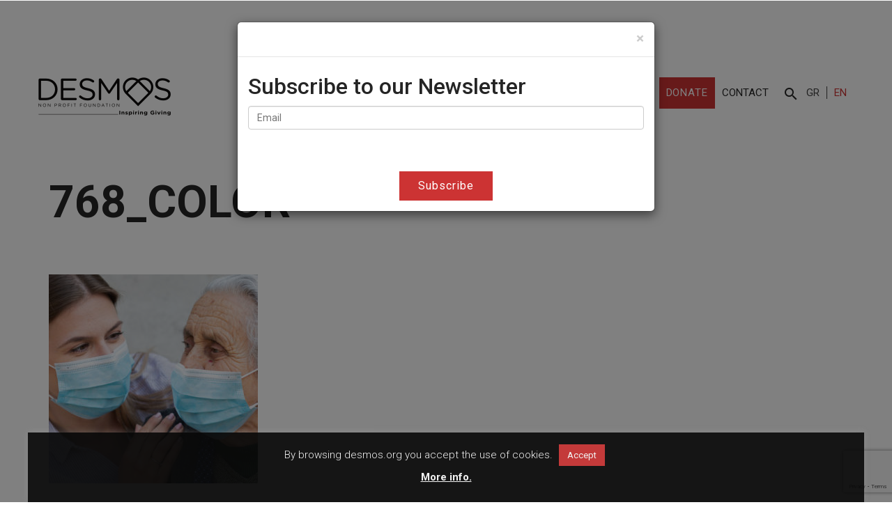

--- FILE ---
content_type: text/html; charset=UTF-8
request_url: https://www.desmos.org/new/2-000-000-certified-single-use-surgical-masks-for-the-support-and-protection-of-vulnerable-groups-in-greece/768_color-2-2/
body_size: 15148
content:
<!DOCTYPE html>
<!--[if IE 7]>
<html class="no-js lt-ie9 lt-ie8" lang="en"> <![endif]-->
<!--[if IE 8]>
<html class="no-js lt-ie9 ie8" lang="en"> <![endif]-->
<!--[if IE 9]>
<html class="ie9" lang="en"> <![endif]-->
<html lang="en-US">
<head>
    <meta http-equiv="Content-Type" content="text/html; charset=UTF-8">
    <meta http-equiv="X-UA-Compatible" content="IE=edge,chrome=1">
    <meta name="viewport" content="width=device-width, initial-scale=1.0">
    <!--		<title>--><!--</title>-->
    <!-- for Facebook -->
    <link rel="shortcut icon" href="https://www.desmos.org/wp-content/themes/desmos-theme/img/favicon.ico" type="image/x-icon">
    <link rel="stylesheet" href="https://use.fontawesome.com/releases/v5.1.1/css/all.css"
          integrity="sha384-O8whS3fhG2OnA5Kas0Y9l3cfpmYjapjI0E4theH4iuMD+pLhbf6JI0jIMfYcK3yZ" crossorigin="anonymous">

    <!-- Global site tag (gtag.js) - Google Analytics -->
    <script async src="https://www.googletagmanager.com/gtag/js?id=UA-73968616-5"></script>

    <script>
        window.dataLayer = window.dataLayer || [];

        function gtag() {
            dataLayer.push(arguments);
        }

        gtag('js', new Date());

        gtag('config', 'UA-73968616-5', {'anonymize_ip': true});
    </script>
    <!-- HTML5 shim and Respond.js for IE8 support of HTML5 elements and media queries -->
    <!-- WARNING: Respond.js doesn't work if you view the page via file:// -->
    <!--[if lt IE 9]>
    <script src="https://oss.maxcdn.com/html5shiv/3.7.2/html5shiv.min.js"></script>
    <script src="https://oss.maxcdn.com/respond/1.4.2/respond.min.js"></script>

    <![endif]-->
    <meta name='robots' content='index, follow, max-image-preview:large, max-snippet:-1, max-video-preview:-1' />
<link rel="alternate" hreflang="el" href="https://www.desmos.org/el/new/2-000-000-maskes-gia-koinonikoys-foreis-apo-ta-plastika-thrakis/768_color-2/" />
<link rel="alternate" hreflang="en-us" href="https://www.desmos.org/new/2-000-000-certified-single-use-surgical-masks-for-the-support-and-protection-of-vulnerable-groups-in-greece/768_color-2-2/" />
<link rel="alternate" hreflang="x-default" href="https://www.desmos.org/new/2-000-000-certified-single-use-surgical-masks-for-the-support-and-protection-of-vulnerable-groups-in-greece/768_color-2-2/" />

	<!-- This site is optimized with the Yoast SEO plugin v23.6 - https://yoast.com/wordpress/plugins/seo/ -->
	<title>768_Color - DESMOS</title>
	<link rel="canonical" href="https://www.desmos.org/new/2-000-000-certified-single-use-surgical-masks-for-the-support-and-protection-of-vulnerable-groups-in-greece/768_color-2-2/" />
	<meta property="og:locale" content="en_US" />
	<meta property="og:type" content="article" />
	<meta property="og:title" content="768_Color - DESMOS" />
	<meta property="og:url" content="https://www.desmos.org/new/2-000-000-certified-single-use-surgical-masks-for-the-support-and-protection-of-vulnerable-groups-in-greece/768_color-2-2/" />
	<meta property="og:site_name" content="DESMOS" />
	<meta property="article:modified_time" content="2020-06-13T10:51:05+00:00" />
	<meta property="og:image" content="https://www.desmos.org/new/2-000-000-certified-single-use-surgical-masks-for-the-support-and-protection-of-vulnerable-groups-in-greece/768_color-2-2" />
	<meta property="og:image:width" content="768" />
	<meta property="og:image:height" content="768" />
	<meta property="og:image:type" content="image/jpeg" />
	<meta name="twitter:card" content="summary_large_image" />
	<script type="application/ld+json" class="yoast-schema-graph">{"@context":"https://schema.org","@graph":[{"@type":"WebPage","@id":"https://www.desmos.org/new/2-000-000-certified-single-use-surgical-masks-for-the-support-and-protection-of-vulnerable-groups-in-greece/768_color-2-2/","url":"https://www.desmos.org/new/2-000-000-certified-single-use-surgical-masks-for-the-support-and-protection-of-vulnerable-groups-in-greece/768_color-2-2/","name":"768_Color - DESMOS","isPartOf":{"@id":"https://www.desmos.org/#website"},"primaryImageOfPage":{"@id":"https://www.desmos.org/new/2-000-000-certified-single-use-surgical-masks-for-the-support-and-protection-of-vulnerable-groups-in-greece/768_color-2-2/#primaryimage"},"image":{"@id":"https://www.desmos.org/new/2-000-000-certified-single-use-surgical-masks-for-the-support-and-protection-of-vulnerable-groups-in-greece/768_color-2-2/#primaryimage"},"thumbnailUrl":"https://www.desmos.org/wp-content/uploads/2020/05/768_Color-1.jpg","datePublished":"2020-05-20T09:48:56+00:00","dateModified":"2020-06-13T10:51:05+00:00","breadcrumb":{"@id":"https://www.desmos.org/new/2-000-000-certified-single-use-surgical-masks-for-the-support-and-protection-of-vulnerable-groups-in-greece/768_color-2-2/#breadcrumb"},"inLanguage":"en-US","potentialAction":[{"@type":"ReadAction","target":["https://www.desmos.org/new/2-000-000-certified-single-use-surgical-masks-for-the-support-and-protection-of-vulnerable-groups-in-greece/768_color-2-2/"]}]},{"@type":"ImageObject","inLanguage":"en-US","@id":"https://www.desmos.org/new/2-000-000-certified-single-use-surgical-masks-for-the-support-and-protection-of-vulnerable-groups-in-greece/768_color-2-2/#primaryimage","url":"https://www.desmos.org/wp-content/uploads/2020/05/768_Color-1.jpg","contentUrl":"https://www.desmos.org/wp-content/uploads/2020/05/768_Color-1.jpg","width":768,"height":768},{"@type":"BreadcrumbList","@id":"https://www.desmos.org/new/2-000-000-certified-single-use-surgical-masks-for-the-support-and-protection-of-vulnerable-groups-in-greece/768_color-2-2/#breadcrumb","itemListElement":[{"@type":"ListItem","position":1,"name":"Home","item":"https://www.desmos.org/"},{"@type":"ListItem","position":2,"name":"2,000,000 certified, single use, surgical masks for the support and protection of vulnerable groups in Greece","item":"https://www.desmos.org/new/2-000-000-certified-single-use-surgical-masks-for-the-support-and-protection-of-vulnerable-groups-in-greece/"},{"@type":"ListItem","position":3,"name":"768_Color"}]},{"@type":"WebSite","@id":"https://www.desmos.org/#website","url":"https://www.desmos.org/","name":"DESMOS","description":"All for Greece","potentialAction":[{"@type":"SearchAction","target":{"@type":"EntryPoint","urlTemplate":"https://www.desmos.org/?s={search_term_string}"},"query-input":{"@type":"PropertyValueSpecification","valueRequired":true,"valueName":"search_term_string"}}],"inLanguage":"en-US"}]}</script>
	<!-- / Yoast SEO plugin. -->


<link rel='dns-prefetch' href='//fonts.googleapis.com' />
<script type="text/javascript">
/* <![CDATA[ */
window._wpemojiSettings = {"baseUrl":"https:\/\/s.w.org\/images\/core\/emoji\/15.0.3\/72x72\/","ext":".png","svgUrl":"https:\/\/s.w.org\/images\/core\/emoji\/15.0.3\/svg\/","svgExt":".svg","source":{"concatemoji":"https:\/\/www.desmos.org\/wp-includes\/js\/wp-emoji-release.min.js?ver=6.6.2"}};
/*! This file is auto-generated */
!function(i,n){var o,s,e;function c(e){try{var t={supportTests:e,timestamp:(new Date).valueOf()};sessionStorage.setItem(o,JSON.stringify(t))}catch(e){}}function p(e,t,n){e.clearRect(0,0,e.canvas.width,e.canvas.height),e.fillText(t,0,0);var t=new Uint32Array(e.getImageData(0,0,e.canvas.width,e.canvas.height).data),r=(e.clearRect(0,0,e.canvas.width,e.canvas.height),e.fillText(n,0,0),new Uint32Array(e.getImageData(0,0,e.canvas.width,e.canvas.height).data));return t.every(function(e,t){return e===r[t]})}function u(e,t,n){switch(t){case"flag":return n(e,"\ud83c\udff3\ufe0f\u200d\u26a7\ufe0f","\ud83c\udff3\ufe0f\u200b\u26a7\ufe0f")?!1:!n(e,"\ud83c\uddfa\ud83c\uddf3","\ud83c\uddfa\u200b\ud83c\uddf3")&&!n(e,"\ud83c\udff4\udb40\udc67\udb40\udc62\udb40\udc65\udb40\udc6e\udb40\udc67\udb40\udc7f","\ud83c\udff4\u200b\udb40\udc67\u200b\udb40\udc62\u200b\udb40\udc65\u200b\udb40\udc6e\u200b\udb40\udc67\u200b\udb40\udc7f");case"emoji":return!n(e,"\ud83d\udc26\u200d\u2b1b","\ud83d\udc26\u200b\u2b1b")}return!1}function f(e,t,n){var r="undefined"!=typeof WorkerGlobalScope&&self instanceof WorkerGlobalScope?new OffscreenCanvas(300,150):i.createElement("canvas"),a=r.getContext("2d",{willReadFrequently:!0}),o=(a.textBaseline="top",a.font="600 32px Arial",{});return e.forEach(function(e){o[e]=t(a,e,n)}),o}function t(e){var t=i.createElement("script");t.src=e,t.defer=!0,i.head.appendChild(t)}"undefined"!=typeof Promise&&(o="wpEmojiSettingsSupports",s=["flag","emoji"],n.supports={everything:!0,everythingExceptFlag:!0},e=new Promise(function(e){i.addEventListener("DOMContentLoaded",e,{once:!0})}),new Promise(function(t){var n=function(){try{var e=JSON.parse(sessionStorage.getItem(o));if("object"==typeof e&&"number"==typeof e.timestamp&&(new Date).valueOf()<e.timestamp+604800&&"object"==typeof e.supportTests)return e.supportTests}catch(e){}return null}();if(!n){if("undefined"!=typeof Worker&&"undefined"!=typeof OffscreenCanvas&&"undefined"!=typeof URL&&URL.createObjectURL&&"undefined"!=typeof Blob)try{var e="postMessage("+f.toString()+"("+[JSON.stringify(s),u.toString(),p.toString()].join(",")+"));",r=new Blob([e],{type:"text/javascript"}),a=new Worker(URL.createObjectURL(r),{name:"wpTestEmojiSupports"});return void(a.onmessage=function(e){c(n=e.data),a.terminate(),t(n)})}catch(e){}c(n=f(s,u,p))}t(n)}).then(function(e){for(var t in e)n.supports[t]=e[t],n.supports.everything=n.supports.everything&&n.supports[t],"flag"!==t&&(n.supports.everythingExceptFlag=n.supports.everythingExceptFlag&&n.supports[t]);n.supports.everythingExceptFlag=n.supports.everythingExceptFlag&&!n.supports.flag,n.DOMReady=!1,n.readyCallback=function(){n.DOMReady=!0}}).then(function(){return e}).then(function(){var e;n.supports.everything||(n.readyCallback(),(e=n.source||{}).concatemoji?t(e.concatemoji):e.wpemoji&&e.twemoji&&(t(e.twemoji),t(e.wpemoji)))}))}((window,document),window._wpemojiSettings);
/* ]]> */
</script>
<style id='wp-emoji-styles-inline-css' type='text/css'>

	img.wp-smiley, img.emoji {
		display: inline !important;
		border: none !important;
		box-shadow: none !important;
		height: 1em !important;
		width: 1em !important;
		margin: 0 0.07em !important;
		vertical-align: -0.1em !important;
		background: none !important;
		padding: 0 !important;
	}
</style>
<link rel='stylesheet' id='wp-block-library-css' href='https://www.desmos.org/wp-includes/css/dist/block-library/style.min.css?ver=6.6.2' type='text/css' media='all' />
<style id='classic-theme-styles-inline-css' type='text/css'>
/*! This file is auto-generated */
.wp-block-button__link{color:#fff;background-color:#32373c;border-radius:9999px;box-shadow:none;text-decoration:none;padding:calc(.667em + 2px) calc(1.333em + 2px);font-size:1.125em}.wp-block-file__button{background:#32373c;color:#fff;text-decoration:none}
</style>
<style id='global-styles-inline-css' type='text/css'>
:root{--wp--preset--aspect-ratio--square: 1;--wp--preset--aspect-ratio--4-3: 4/3;--wp--preset--aspect-ratio--3-4: 3/4;--wp--preset--aspect-ratio--3-2: 3/2;--wp--preset--aspect-ratio--2-3: 2/3;--wp--preset--aspect-ratio--16-9: 16/9;--wp--preset--aspect-ratio--9-16: 9/16;--wp--preset--color--black: #000000;--wp--preset--color--cyan-bluish-gray: #abb8c3;--wp--preset--color--white: #ffffff;--wp--preset--color--pale-pink: #f78da7;--wp--preset--color--vivid-red: #cf2e2e;--wp--preset--color--luminous-vivid-orange: #ff6900;--wp--preset--color--luminous-vivid-amber: #fcb900;--wp--preset--color--light-green-cyan: #7bdcb5;--wp--preset--color--vivid-green-cyan: #00d084;--wp--preset--color--pale-cyan-blue: #8ed1fc;--wp--preset--color--vivid-cyan-blue: #0693e3;--wp--preset--color--vivid-purple: #9b51e0;--wp--preset--gradient--vivid-cyan-blue-to-vivid-purple: linear-gradient(135deg,rgba(6,147,227,1) 0%,rgb(155,81,224) 100%);--wp--preset--gradient--light-green-cyan-to-vivid-green-cyan: linear-gradient(135deg,rgb(122,220,180) 0%,rgb(0,208,130) 100%);--wp--preset--gradient--luminous-vivid-amber-to-luminous-vivid-orange: linear-gradient(135deg,rgba(252,185,0,1) 0%,rgba(255,105,0,1) 100%);--wp--preset--gradient--luminous-vivid-orange-to-vivid-red: linear-gradient(135deg,rgba(255,105,0,1) 0%,rgb(207,46,46) 100%);--wp--preset--gradient--very-light-gray-to-cyan-bluish-gray: linear-gradient(135deg,rgb(238,238,238) 0%,rgb(169,184,195) 100%);--wp--preset--gradient--cool-to-warm-spectrum: linear-gradient(135deg,rgb(74,234,220) 0%,rgb(151,120,209) 20%,rgb(207,42,186) 40%,rgb(238,44,130) 60%,rgb(251,105,98) 80%,rgb(254,248,76) 100%);--wp--preset--gradient--blush-light-purple: linear-gradient(135deg,rgb(255,206,236) 0%,rgb(152,150,240) 100%);--wp--preset--gradient--blush-bordeaux: linear-gradient(135deg,rgb(254,205,165) 0%,rgb(254,45,45) 50%,rgb(107,0,62) 100%);--wp--preset--gradient--luminous-dusk: linear-gradient(135deg,rgb(255,203,112) 0%,rgb(199,81,192) 50%,rgb(65,88,208) 100%);--wp--preset--gradient--pale-ocean: linear-gradient(135deg,rgb(255,245,203) 0%,rgb(182,227,212) 50%,rgb(51,167,181) 100%);--wp--preset--gradient--electric-grass: linear-gradient(135deg,rgb(202,248,128) 0%,rgb(113,206,126) 100%);--wp--preset--gradient--midnight: linear-gradient(135deg,rgb(2,3,129) 0%,rgb(40,116,252) 100%);--wp--preset--font-size--small: 13px;--wp--preset--font-size--medium: 20px;--wp--preset--font-size--large: 36px;--wp--preset--font-size--x-large: 42px;--wp--preset--spacing--20: 0.44rem;--wp--preset--spacing--30: 0.67rem;--wp--preset--spacing--40: 1rem;--wp--preset--spacing--50: 1.5rem;--wp--preset--spacing--60: 2.25rem;--wp--preset--spacing--70: 3.38rem;--wp--preset--spacing--80: 5.06rem;--wp--preset--shadow--natural: 6px 6px 9px rgba(0, 0, 0, 0.2);--wp--preset--shadow--deep: 12px 12px 50px rgba(0, 0, 0, 0.4);--wp--preset--shadow--sharp: 6px 6px 0px rgba(0, 0, 0, 0.2);--wp--preset--shadow--outlined: 6px 6px 0px -3px rgba(255, 255, 255, 1), 6px 6px rgba(0, 0, 0, 1);--wp--preset--shadow--crisp: 6px 6px 0px rgba(0, 0, 0, 1);}:where(.is-layout-flex){gap: 0.5em;}:where(.is-layout-grid){gap: 0.5em;}body .is-layout-flex{display: flex;}.is-layout-flex{flex-wrap: wrap;align-items: center;}.is-layout-flex > :is(*, div){margin: 0;}body .is-layout-grid{display: grid;}.is-layout-grid > :is(*, div){margin: 0;}:where(.wp-block-columns.is-layout-flex){gap: 2em;}:where(.wp-block-columns.is-layout-grid){gap: 2em;}:where(.wp-block-post-template.is-layout-flex){gap: 1.25em;}:where(.wp-block-post-template.is-layout-grid){gap: 1.25em;}.has-black-color{color: var(--wp--preset--color--black) !important;}.has-cyan-bluish-gray-color{color: var(--wp--preset--color--cyan-bluish-gray) !important;}.has-white-color{color: var(--wp--preset--color--white) !important;}.has-pale-pink-color{color: var(--wp--preset--color--pale-pink) !important;}.has-vivid-red-color{color: var(--wp--preset--color--vivid-red) !important;}.has-luminous-vivid-orange-color{color: var(--wp--preset--color--luminous-vivid-orange) !important;}.has-luminous-vivid-amber-color{color: var(--wp--preset--color--luminous-vivid-amber) !important;}.has-light-green-cyan-color{color: var(--wp--preset--color--light-green-cyan) !important;}.has-vivid-green-cyan-color{color: var(--wp--preset--color--vivid-green-cyan) !important;}.has-pale-cyan-blue-color{color: var(--wp--preset--color--pale-cyan-blue) !important;}.has-vivid-cyan-blue-color{color: var(--wp--preset--color--vivid-cyan-blue) !important;}.has-vivid-purple-color{color: var(--wp--preset--color--vivid-purple) !important;}.has-black-background-color{background-color: var(--wp--preset--color--black) !important;}.has-cyan-bluish-gray-background-color{background-color: var(--wp--preset--color--cyan-bluish-gray) !important;}.has-white-background-color{background-color: var(--wp--preset--color--white) !important;}.has-pale-pink-background-color{background-color: var(--wp--preset--color--pale-pink) !important;}.has-vivid-red-background-color{background-color: var(--wp--preset--color--vivid-red) !important;}.has-luminous-vivid-orange-background-color{background-color: var(--wp--preset--color--luminous-vivid-orange) !important;}.has-luminous-vivid-amber-background-color{background-color: var(--wp--preset--color--luminous-vivid-amber) !important;}.has-light-green-cyan-background-color{background-color: var(--wp--preset--color--light-green-cyan) !important;}.has-vivid-green-cyan-background-color{background-color: var(--wp--preset--color--vivid-green-cyan) !important;}.has-pale-cyan-blue-background-color{background-color: var(--wp--preset--color--pale-cyan-blue) !important;}.has-vivid-cyan-blue-background-color{background-color: var(--wp--preset--color--vivid-cyan-blue) !important;}.has-vivid-purple-background-color{background-color: var(--wp--preset--color--vivid-purple) !important;}.has-black-border-color{border-color: var(--wp--preset--color--black) !important;}.has-cyan-bluish-gray-border-color{border-color: var(--wp--preset--color--cyan-bluish-gray) !important;}.has-white-border-color{border-color: var(--wp--preset--color--white) !important;}.has-pale-pink-border-color{border-color: var(--wp--preset--color--pale-pink) !important;}.has-vivid-red-border-color{border-color: var(--wp--preset--color--vivid-red) !important;}.has-luminous-vivid-orange-border-color{border-color: var(--wp--preset--color--luminous-vivid-orange) !important;}.has-luminous-vivid-amber-border-color{border-color: var(--wp--preset--color--luminous-vivid-amber) !important;}.has-light-green-cyan-border-color{border-color: var(--wp--preset--color--light-green-cyan) !important;}.has-vivid-green-cyan-border-color{border-color: var(--wp--preset--color--vivid-green-cyan) !important;}.has-pale-cyan-blue-border-color{border-color: var(--wp--preset--color--pale-cyan-blue) !important;}.has-vivid-cyan-blue-border-color{border-color: var(--wp--preset--color--vivid-cyan-blue) !important;}.has-vivid-purple-border-color{border-color: var(--wp--preset--color--vivid-purple) !important;}.has-vivid-cyan-blue-to-vivid-purple-gradient-background{background: var(--wp--preset--gradient--vivid-cyan-blue-to-vivid-purple) !important;}.has-light-green-cyan-to-vivid-green-cyan-gradient-background{background: var(--wp--preset--gradient--light-green-cyan-to-vivid-green-cyan) !important;}.has-luminous-vivid-amber-to-luminous-vivid-orange-gradient-background{background: var(--wp--preset--gradient--luminous-vivid-amber-to-luminous-vivid-orange) !important;}.has-luminous-vivid-orange-to-vivid-red-gradient-background{background: var(--wp--preset--gradient--luminous-vivid-orange-to-vivid-red) !important;}.has-very-light-gray-to-cyan-bluish-gray-gradient-background{background: var(--wp--preset--gradient--very-light-gray-to-cyan-bluish-gray) !important;}.has-cool-to-warm-spectrum-gradient-background{background: var(--wp--preset--gradient--cool-to-warm-spectrum) !important;}.has-blush-light-purple-gradient-background{background: var(--wp--preset--gradient--blush-light-purple) !important;}.has-blush-bordeaux-gradient-background{background: var(--wp--preset--gradient--blush-bordeaux) !important;}.has-luminous-dusk-gradient-background{background: var(--wp--preset--gradient--luminous-dusk) !important;}.has-pale-ocean-gradient-background{background: var(--wp--preset--gradient--pale-ocean) !important;}.has-electric-grass-gradient-background{background: var(--wp--preset--gradient--electric-grass) !important;}.has-midnight-gradient-background{background: var(--wp--preset--gradient--midnight) !important;}.has-small-font-size{font-size: var(--wp--preset--font-size--small) !important;}.has-medium-font-size{font-size: var(--wp--preset--font-size--medium) !important;}.has-large-font-size{font-size: var(--wp--preset--font-size--large) !important;}.has-x-large-font-size{font-size: var(--wp--preset--font-size--x-large) !important;}
:where(.wp-block-post-template.is-layout-flex){gap: 1.25em;}:where(.wp-block-post-template.is-layout-grid){gap: 1.25em;}
:where(.wp-block-columns.is-layout-flex){gap: 2em;}:where(.wp-block-columns.is-layout-grid){gap: 2em;}
:root :where(.wp-block-pullquote){font-size: 1.5em;line-height: 1.6;}
</style>
<link rel='stylesheet' id='contact-form-7-css' href='https://www.desmos.org/wp-content/plugins/contact-form-7/includes/css/styles.css?ver=6.0.5' type='text/css' media='all' />
<link rel='stylesheet' id='cookie-law-info-css' href='https://www.desmos.org/wp-content/plugins/cookie-law-info/legacy/public/css/cookie-law-info-public.css?ver=3.3.9.1' type='text/css' media='all' />
<link rel='stylesheet' id='cookie-law-info-gdpr-css' href='https://www.desmos.org/wp-content/plugins/cookie-law-info/legacy/public/css/cookie-law-info-gdpr.css?ver=3.3.9.1' type='text/css' media='all' />
<link rel='stylesheet' id='dgd-scrollbox-plugin-core-css' href='https://www.desmos.org/wp-content/plugins/dreamgrow-scroll-triggered-box/css/style.css?ver=2.3' type='text/css' media='all' />
<link rel='stylesheet' id='wpml-legacy-horizontal-list-0-css' href='https://www.desmos.org/wp-content/plugins/sitepress-multilingual-cms/templates/language-switchers/legacy-list-horizontal/style.min.css?ver=1' type='text/css' media='all' />
<style id='wpml-legacy-horizontal-list-0-inline-css' type='text/css'>
.wpml-ls-statics-shortcode_actions{background-color:#eeeeee;}.wpml-ls-statics-shortcode_actions, .wpml-ls-statics-shortcode_actions .wpml-ls-sub-menu, .wpml-ls-statics-shortcode_actions a {border-color:#cdcdcd;}.wpml-ls-statics-shortcode_actions a, .wpml-ls-statics-shortcode_actions .wpml-ls-sub-menu a, .wpml-ls-statics-shortcode_actions .wpml-ls-sub-menu a:link, .wpml-ls-statics-shortcode_actions li:not(.wpml-ls-current-language) .wpml-ls-link, .wpml-ls-statics-shortcode_actions li:not(.wpml-ls-current-language) .wpml-ls-link:link {color:#444444;background-color:#ffffff;}.wpml-ls-statics-shortcode_actions .wpml-ls-sub-menu a:hover,.wpml-ls-statics-shortcode_actions .wpml-ls-sub-menu a:focus, .wpml-ls-statics-shortcode_actions .wpml-ls-sub-menu a:link:hover, .wpml-ls-statics-shortcode_actions .wpml-ls-sub-menu a:link:focus {color:#000000;background-color:#eeeeee;}.wpml-ls-statics-shortcode_actions .wpml-ls-current-language > a {color:#444444;background-color:#ffffff;}.wpml-ls-statics-shortcode_actions .wpml-ls-current-language:hover>a, .wpml-ls-statics-shortcode_actions .wpml-ls-current-language>a:focus {color:#000000;background-color:#eeeeee;}
</style>
<link rel='stylesheet' id='google-font-css-css' href='https://fonts.googleapis.com/css?family=Roboto%3A300%2C400%2C500%2C700&#038;subset=latin%2Cgreek&#038;ver=6.6.2' type='text/css' media='all' />
<link rel='stylesheet' id='google-font-css2-css' href='https://fonts.googleapis.com/icon?family=Material+Icons&#038;ver=6.6.2' type='text/css' media='all' />
<link rel='stylesheet' id='bootstrap2-css' href='https://www.desmos.org/wp-content/themes/desmos-theme/css/bootstrap.min.css?ver=' type='text/css' media='all' />
<link rel='stylesheet' id='slick-css-css' href='https://www.desmos.org/wp-content/themes/desmos-theme/css/slick.css?ver=' type='text/css' media='all' />
<link rel='stylesheet' id='mainstyle-css-css' href='https://www.desmos.org/wp-content/themes/desmos-theme/style.css?cache_purge=12.6&#038;ver=' type='text/css' media='all' />
<link rel='stylesheet' id='cf7cf-style-css' href='https://www.desmos.org/wp-content/plugins/cf7-conditional-fields/style.css?ver=2.6.7' type='text/css' media='all' />
<script type="text/javascript" id="wpml-cookie-js-extra">
/* <![CDATA[ */
var wpml_cookies = {"wp-wpml_current_language":{"value":"en","expires":1,"path":"\/"}};
var wpml_cookies = {"wp-wpml_current_language":{"value":"en","expires":1,"path":"\/"}};
/* ]]> */
</script>
<script type="text/javascript" src="https://www.desmos.org/wp-content/plugins/sitepress-multilingual-cms/res/js/cookies/language-cookie.js?ver=486900" id="wpml-cookie-js" defer="defer" data-wp-strategy="defer"></script>
<script type="text/javascript" src="https://www.desmos.org/wp-content/themes/desmos-theme/js/jquery-3.3.1.min.js?ver=1.5" id="jquery-js"></script>
<script type="text/javascript" id="cookie-law-info-js-extra">
/* <![CDATA[ */
var Cli_Data = {"nn_cookie_ids":[],"cookielist":[],"non_necessary_cookies":[],"ccpaEnabled":"","ccpaRegionBased":"","ccpaBarEnabled":"","strictlyEnabled":["necessary","obligatoire"],"ccpaType":"gdpr","js_blocking":"","custom_integration":"","triggerDomRefresh":"","secure_cookies":""};
var cli_cookiebar_settings = {"animate_speed_hide":"500","animate_speed_show":"500","background":"#0a0a0a","border":"#b1a6a6c2","border_on":"","button_1_button_colour":"#cc3333","button_1_button_hover":"#a32929","button_1_link_colour":"#fff","button_1_as_button":"1","button_1_new_win":"","button_2_button_colour":"#333","button_2_button_hover":"#292929","button_2_link_colour":"#ffffff","button_2_as_button":"","button_2_hidebar":"","button_3_button_colour":"#000","button_3_button_hover":"#000000","button_3_link_colour":"#fff","button_3_as_button":"1","button_3_new_win":"","button_4_button_colour":"#000","button_4_button_hover":"#000000","button_4_link_colour":"#62a329","button_4_as_button":"1","button_7_button_colour":"#61a229","button_7_button_hover":"#4e8221","button_7_link_colour":"#fff","button_7_as_button":"1","button_7_new_win":"","font_family":"inherit","header_fix":"","notify_animate_hide":"1","notify_animate_show":"","notify_div_id":"#cookie-law-info-bar","notify_position_horizontal":"right","notify_position_vertical":"bottom","scroll_close":"","scroll_close_reload":"","accept_close_reload":"","reject_close_reload":"","showagain_tab":"1","showagain_background":"#fff","showagain_border":"#000","showagain_div_id":"#cookie-law-info-again","showagain_x_position":"100px","text":"#ffffff","show_once_yn":"","show_once":"10000","logging_on":"","as_popup":"","popup_overlay":"1","bar_heading_text":"","cookie_bar_as":"banner","popup_showagain_position":"bottom-right","widget_position":"left"};
var log_object = {"ajax_url":"https:\/\/www.desmos.org\/wp-admin\/admin-ajax.php"};
/* ]]> */
</script>
<script type="text/javascript" src="https://www.desmos.org/wp-content/plugins/cookie-law-info/legacy/public/js/cookie-law-info-public.js?ver=3.3.9.1" id="cookie-law-info-js"></script>
<script type="text/javascript" id="dgd-scrollbox-plugin-js-extra">
/* <![CDATA[ */
var $DGD = {"ajaxurl":"\/wp-admin\/admin-ajax.php","nonce":"0048182b15","debug":"","permalink":"https:\/\/www.desmos.org\/new\/2-000-000-certified-single-use-surgical-masks-for-the-support-and-protection-of-vulnerable-groups-in-greece\/768_color-2-2\/","title":"768_Color","thumbnail":"","scripthost":"\/wp-content\/plugins\/dreamgrow-scroll-triggered-box\/","scrollboxes":[]};
/* ]]> */
</script>
<script type="text/javascript" src="https://www.desmos.org/wp-content/plugins/dreamgrow-scroll-triggered-box/js/script.js?ver=2.3" id="dgd-scrollbox-plugin-js"></script>
<script type="text/javascript" id="jquery-remove-uppercase-accents-js-extra">
/* <![CDATA[ */
var rua = {"accents":[{"original":"\u0386\u0399","convert":"\u0391\u03aa"},{"original":"\u0386\u03a5","convert":"\u0391\u03ab"},{"original":"\u0388\u0399","convert":"\u0395\u03aa"},{"original":"\u038c\u0399","convert":"\u039f\u03aa"},{"original":"\u0388\u03a5","convert":"\u0395\u03ab"},{"original":"\u038c\u03a5","convert":"\u039f\u03ab"},{"original":"\u03ac\u03b9","convert":"\u03b1\u03ca"},{"original":"\u03ad\u03b9","convert":"\u03b5\u03ca"},{"original":"\u0386\u03c5","convert":"\u03b1\u03cb"},{"original":"\u03ac\u03c5","convert":"\u03b1\u03cb"},{"original":"\u03cc\u03b9","convert":"\u03bf\u03ca"},{"original":"\u0388\u03c5","convert":"\u03b5\u03cb"},{"original":"\u03ad\u03c5","convert":"\u03b5\u03cb"},{"original":"\u03cc\u03c5","convert":"\u03bf\u03cb"},{"original":"\u038c\u03c5","convert":"\u03bf\u03cb"},{"original":"\u0386","convert":"\u0391"},{"original":"\u03ac","convert":"\u03b1"},{"original":"\u0388","convert":"\u0395"},{"original":"\u03ad","convert":"\u03b5"},{"original":"\u0389","convert":"\u0397"},{"original":"\u03ae","convert":"\u03b7"},{"original":"\u038a","convert":"\u0399"},{"original":"\u03aa","convert":"\u0399"},{"original":"\u03af","convert":"\u03b9"},{"original":"\u0390","convert":"\u03ca"},{"original":"\u038c","convert":"\u039f"},{"original":"\u03cc","convert":"\u03bf"},{"original":"\u038e","convert":"\u03a5"},{"original":"\u03cd","convert":"\u03c5"},{"original":"\u03b0","convert":"\u03cb"},{"original":"\u038f","convert":"\u03a9"},{"original":"\u03ce","convert":"\u03c9"}],"selectors":"","selAction":""};
/* ]]> */
</script>
<script type="text/javascript" src="https://www.desmos.org/wp-content/plugins/remove-uppercase-accents/js/jquery.remove-uppercase-accents.js?ver=6.6.2" id="jquery-remove-uppercase-accents-js"></script>
<script type="text/javascript" src="https://www.desmos.org/wp-content/themes/desmos-theme/js/bootstrap.min.js?ver=1.5" id="bootstrap-js"></script>
<link rel="https://api.w.org/" href="https://www.desmos.org/wp-json/" /><link rel="alternate" title="JSON" type="application/json" href="https://www.desmos.org/wp-json/wp/v2/media/6574" /><link rel="EditURI" type="application/rsd+xml" title="RSD" href="https://www.desmos.org/xmlrpc.php?rsd" />
<meta name="generator" content="WordPress 6.6.2" />
<link rel='shortlink' href='https://www.desmos.org/?p=6574' />
<link rel="alternate" title="oEmbed (JSON)" type="application/json+oembed" href="https://www.desmos.org/wp-json/oembed/1.0/embed?url=https%3A%2F%2Fwww.desmos.org%2Fnew%2F2-000-000-certified-single-use-surgical-masks-for-the-support-and-protection-of-vulnerable-groups-in-greece%2F768_color-2-2%2F" />
<link rel="alternate" title="oEmbed (XML)" type="text/xml+oembed" href="https://www.desmos.org/wp-json/oembed/1.0/embed?url=https%3A%2F%2Fwww.desmos.org%2Fnew%2F2-000-000-certified-single-use-surgical-masks-for-the-support-and-protection-of-vulnerable-groups-in-greece%2F768_color-2-2%2F&#038;format=xml" />
<meta name="generator" content="WPML ver:4.8.6 stt:1,13;" />
<!-- HFCM by 99 Robots - Snippet # 1: Header -->
<script>
//load TrackerJS
!function(t,n,e,o,a){function d(t){var n=~~(Date.now()/3e5),o=document.createElement(e);o.async=!0,o.src=t+"?ts="+n;var a=document.getElementsByTagName(e)[0];a.parentNode.insertBefore(o,a)}t.MooTrackerObject=a,t[a]=t[a]||function(){return t[a].q?void t[a].q.push(arguments):void(t[a].q=[arguments])},window.attachEvent?window.attachEvent("onload",d.bind(this,o)):window.addEventListener("load",d.bind(this,o),!1)}(window,document,"script","//cdn.stat-track.com/statics/moosend-tracking.min.js","mootrack");
//tracker has to be initialized otherwise it will generate warnings and wont sendtracking events
mootrack('init', '77d8d789-9f8f-44ac-b502-1db249e942f0');
</script>
<!-- /end HFCM by 99 Robots -->
<meta name="generator" content="performance-lab 4.0.1; plugins: ">
<script type="text/javascript">
(function(url){
	if(/(?:Chrome\/26\.0\.1410\.63 Safari\/537\.31|WordfenceTestMonBot)/.test(navigator.userAgent)){ return; }
	var addEvent = function(evt, handler) {
		if (window.addEventListener) {
			document.addEventListener(evt, handler, false);
		} else if (window.attachEvent) {
			document.attachEvent('on' + evt, handler);
		}
	};
	var removeEvent = function(evt, handler) {
		if (window.removeEventListener) {
			document.removeEventListener(evt, handler, false);
		} else if (window.detachEvent) {
			document.detachEvent('on' + evt, handler);
		}
	};
	var evts = 'contextmenu dblclick drag dragend dragenter dragleave dragover dragstart drop keydown keypress keyup mousedown mousemove mouseout mouseover mouseup mousewheel scroll'.split(' ');
	var logHuman = function() {
		if (window.wfLogHumanRan) { return; }
		window.wfLogHumanRan = true;
		var wfscr = document.createElement('script');
		wfscr.type = 'text/javascript';
		wfscr.async = true;
		wfscr.src = url + '&r=' + Math.random();
		(document.getElementsByTagName('head')[0]||document.getElementsByTagName('body')[0]).appendChild(wfscr);
		for (var i = 0; i < evts.length; i++) {
			removeEvent(evts[i], logHuman);
		}
	};
	for (var i = 0; i < evts.length; i++) {
		addEvent(evts[i], logHuman);
	}
})('//www.desmos.org/?wordfence_lh=1&hid=E3322B4FBFE25855C3F695F94613D74B');
</script><link rel="icon" href="https://www.desmos.org/wp-content/uploads/2018/05/cropped-Asset-1-32x32.png" sizes="32x32" />
<link rel="icon" href="https://www.desmos.org/wp-content/uploads/2018/05/cropped-Asset-1-192x192.png" sizes="192x192" />
<link rel="apple-touch-icon" href="https://www.desmos.org/wp-content/uploads/2018/05/cropped-Asset-1-180x180.png" />
<meta name="msapplication-TileImage" content="https://www.desmos.org/wp-content/uploads/2018/05/cropped-Asset-1-270x270.png" />
</head>
<body class="contact navbar-dark">
<nav class="menu navbar navbar-fixed-top">
    <div class="container">
        <!-- Brand and toggle get grouped for better mobile display -->
        <div class="navbar-header">
            <button type="button" class="navbar-toggle collapsed c-hamburger c-hamburger--htx" data-toggle="collapse"
                    data-target="#navbar-collapse" aria-expanded="false">
                <span>toggle menu</span>
            </button>
            <a class="navbar-brand" href="https://www.desmos.org/">
                <img srcset="https://www.desmos.org/wp-content/themes/desmos-theme/img/logo.png 1x, https://www.desmos.org/wp-content/themes/desmos-theme/img/logo-2x.png 2x, https://www.desmos.org/wp-content/themes/desmos-theme/img/logo-3x.png 3x"
                     alt="DESMOS, all for Greece" class="logo-light">
                <img srcset="https://www.desmos.org/wp-content/themes/desmos-theme/img/logo-d.png 1x, https://www.desmos.org/wp-content/themes/desmos-theme/img/logo-d-2x.png 2x, https://www.desmos.org/wp-content/themes/desmos-theme/img/logo-d-3x.png 3x"
                     alt="DESMOS, all for Greece" class="logo-dark">
            </a>
        </div>
        <ul class="nav navbar-nav navbar-right secondary-navbar">
            <li class="search-icon"><a href="#"><i class="material-icons">&#xE8B6;</i></a></li>
            <li>
<div class="lang_sel_list_horizontal wpml-ls-statics-shortcode_actions wpml-ls wpml-ls-legacy-list-horizontal" id="lang_sel_list">
	<ul role="menu"><li class="icl-el wpml-ls-slot-shortcode_actions wpml-ls-item wpml-ls-item-el wpml-ls-first-item wpml-ls-item-legacy-list-horizontal" role="none">
				<a href="https://www.desmos.org/el/new/2-000-000-maskes-gia-koinonikoys-foreis-apo-ta-plastika-thrakis/768_color-2/" class="wpml-ls-link" role="menuitem"  aria-label="Switch to GR" title="Switch to GR" >
                    <span class="wpml-ls-native icl_lang_sel_native" lang="el">GR</span></a>
			</li><li class="icl-en wpml-ls-slot-shortcode_actions wpml-ls-item wpml-ls-item-en wpml-ls-current-language wpml-ls-last-item wpml-ls-item-legacy-list-horizontal" role="none">
				<a href="https://www.desmos.org/new/2-000-000-certified-single-use-surgical-masks-for-the-support-and-protection-of-vulnerable-groups-in-greece/768_color-2-2/" class="wpml-ls-link" role="menuitem" >
                    <span class="wpml-ls-native icl_lang_sel_native" role="menuitem">EN</span></a>
			</li></ul>
</div>
 </li>
        </ul>
        <!-- Collect the nav links, forms, and other content for toggling -->
        <div class="collapse navbar-collapse" id="navbar-collapse">

            <ul id="menu-main-menu" class="nav navbar-nav navbar-right"><li id="menu-item-1666" class="menu-item menu-item-type-post_type menu-item-object-page menu-item-has-children menu-item-1666"><a href="https://www.desmos.org/about-our-work/">ABOUT OUR WORK</a>
<ul class="sub-menu">
	<li id="menu-item-4606" class="inner menu-item menu-item-type-custom menu-item-object-custom menu-item-4606"><a href="/about-our-work/#projects">MAJOR PROJECTS</a></li>
	<li id="menu-item-911" class="menu-item menu-item-type-custom menu-item-object-custom menu-item-911"><a href="/areas-of-focus/social-welfare/">SOCIAL WELFARE</a></li>
	<li id="menu-item-912" class="menu-item menu-item-type-custom menu-item-object-custom menu-item-912"><a href="/areas-of-focus/building-a-better-future/">BUILDING A BETTER FUTURE</a></li>
	<li id="menu-item-8415" class="menu-item menu-item-type-post_type menu-item-object-page menu-item-8415"><a href="https://www.desmos.org/youthparticipants-2/">&#8211; DESMOS FOR YOUTH – THE PARTICIPANTS</a></li>
	<li id="menu-item-913" class="menu-item menu-item-type-custom menu-item-object-custom menu-item-913"><a href="/areas-of-focus/healthcare/">HEALTHCARE</a></li>
	<li id="menu-item-914" class="menu-item menu-item-type-custom menu-item-object-custom menu-item-914"><a href="/areas-of-focus/emergency-response-and-recovery/">EMERGENCY RESPONSE AND RECOVERY</a></li>
	<li id="menu-item-4971" class="menu-item menu-item-type-custom menu-item-object-custom menu-item-4971"><a href="/news/">NEWS</a></li>
</ul>
</li>
<li id="menu-item-1668" class="menu-item menu-item-type-post_type menu-item-object-page menu-item-has-children menu-item-1668"><a href="https://www.desmos.org/team/">TEAM</a>
<ul class="sub-menu">
	<li id="menu-item-923" class="inner menu-item menu-item-type-custom menu-item-object-custom menu-item-923"><a href="/team/#values">OUR VALUES</a></li>
	<li id="menu-item-925" class="inner menu-item menu-item-type-custom menu-item-object-custom menu-item-925"><a href="/team/#staff">CREW</a></li>
	<li id="menu-item-924" class="inner menu-item menu-item-type-custom menu-item-object-custom menu-item-924"><a href="/team/#executive-board">EXECUTIVE BOARD</a></li>
	<li id="menu-item-5339" class="inner menu-item menu-item-type-custom menu-item-object-custom menu-item-5339"><a href="/team/#advisory-board">ADVISORY BOARD</a></li>
	<li id="menu-item-6263" class="inner menu-item menu-item-type-custom menu-item-object-custom menu-item-6263"><a href="/team/#ambassadors">AMBASSADORS</a></li>
</ul>
</li>
<li id="menu-item-1667" class="menu-item menu-item-type-post_type menu-item-object-page menu-item-has-children menu-item-1667"><a href="https://www.desmos.org/supporters/">SUPPORTERS</a>
<ul class="sub-menu">
	<li id="menu-item-7611" class="inner menu-item menu-item-type-post_type menu-item-object-page menu-item-7611"><a href="https://www.desmos.org/giving-tuesday-supporters-page/">#GIVINGTUESDAY &#8211; SUPPORTERS</a></li>
</ul>
</li>
<li id="menu-item-1669" class="menu-item menu-item-type-post_type menu-item-object-page menu-item-has-children menu-item-1669"><a href="https://www.desmos.org/get-involved/">WORK WITH US</a>
<ul class="sub-menu">
	<li id="menu-item-3121" class="menu-item menu-item-type-post_type menu-item-object-page menu-item-3121"><a href="https://www.desmos.org/charitable-organizations/">CHARITABLE ORGANIZATIONS</a></li>
	<li id="menu-item-1719" class="menu-item menu-item-type-post_type menu-item-object-page menu-item-1719"><a href="https://www.desmos.org/individual-donors/">INDIVIDUALS</a></li>
	<li id="menu-item-1716" class="menu-item menu-item-type-post_type menu-item-object-page menu-item-1716"><a href="https://www.desmos.org/corporate-donors/">COMPANIES</a></li>
	<li id="menu-item-1718" class="menu-item menu-item-type-post_type menu-item-object-page menu-item-1718"><a href="https://www.desmos.org/foundations/">FOUNDATIONS</a></li>
</ul>
</li>
<li id="menu-item-1670" class="menu-item menu-item-type-post_type menu-item-object-page menu-item-has-children menu-item-1670"><a href="https://www.desmos.org/impact/">IMPACT</a>
<ul class="sub-menu">
	<li id="menu-item-927" class="inner menu-item menu-item-type-custom menu-item-object-custom menu-item-927"><a href="/impact/#problemsolving">THE PROBLEM WE ARE SOLVING</a></li>
	<li id="menu-item-928" class="inner menu-item menu-item-type-custom menu-item-object-custom menu-item-928"><a href="/impact/#ourimpact">OUR IMPACT</a></li>
	<li id="menu-item-929" class="inner menu-item menu-item-type-custom menu-item-object-custom menu-item-929"><a href="https://www.desmos.org/wp-content/uploads/2025/04/2025-DESMOS-SYNOPSIS-Impact-Assessment.pdf">IMPACT REPORT</a></li>
</ul>
</li>
<li id="menu-item-116" class="btn btn-default menu-item menu-item-type-custom menu-item-object-custom menu-item-116"><a href="https://www.desmos.org/donate/">DONATE</a></li>
<li id="menu-item-1665" class="menu-item menu-item-type-post_type menu-item-object-page menu-item-1665"><a href="https://www.desmos.org/contact/">CONTACT</a></li>
</ul>            <!--     <li><a href="about.html">ABOUT OUR WORK</a></li>
                        <li><a href="team.html">TEAM</a></li>
                        <li><a href="supporters.html">SUPPORTERS</a></li>
                        <li><a href="#">GET INVOLVED</a></li>
                        <li><a href="#">IMPACT</a></li>
                        <li><a href="news.html">NEWS</a></li>
                        <li class="btn btn-default" ><a href="#">DONATE</a></li>
              </ul> -->
        </div><!-- /.navbar-collapse -->
    </div><!-- /.container-fluid -->
</nav>
<!-- NEWSLETTER MODAL -->
<div class="modal fade" id="newsletter-modal" role="dialog" tabindex="-1">
    <div class="modal-dialog" role="document">
        <div class="modal-content">
            <div class="modal-header">
                <button aria-label="Close" id="closeNewsletter" class="close" data-dismiss="modal" type="button">
                    <span aria-hidden="true">×</span>
                </button>
            </div>
            <div class="modal-body">
                <h3>Subscribe to our Newsletter</h3>
                <p></p>
                <form action="" method="post" target="_blank">
                    <div aria-hidden="true" style="position: absolute; left: -5000px;">
                        <input name="" tabindex="-1" type="text" value="">
                    </div>
                    <div>
                        <input class="nl-form-control" id="newsletterEmail" name="EMAIL" placeholder="Email" required="" type="email">
                        <div class="error-wrap" style="font-size: 14px;margin-top: 10px;min-height: 30px;">
                            <p class="error-msg">An error occured, please try again.</p>
                        </div>
                        <div class="text-center">
                            <button class="btn btn-default" id="newsletterButton" style="margin-top: 20px;" type="submit">Subscribe</button>
                        </div>
                    </div>
                </form>
            </div>
        </div>
    </div>
</div>
<!-- end -->


<div class="content clearfix">

				<div class="container page-intro">
					<div class="row">
						<div class="col-xs-12 col-md-6">
							<h1 class="page-title">768_Color</h1>
						</div>
						<div class="col-xs-12 col-md-6 page-desc large"></div>
					</div>
				</div>
				<div class="container page-content">
					<div class="row">
						<div class="col-xs-12">
							<p class="attachment"><a href='https://www.desmos.org/wp-content/uploads/2020/05/768_Color-1.jpg'><img fetchpriority="high" decoding="async" width="300" height="300" src="https://www.desmos.org/wp-content/uploads/2020/05/768_Color-1-300x300.jpg" class="attachment-medium size-medium" alt="" srcset="https://www.desmos.org/wp-content/uploads/2020/05/768_Color-1-300x300.jpg 300w, https://www.desmos.org/wp-content/uploads/2020/05/768_Color-1-150x150.jpg 150w, https://www.desmos.org/wp-content/uploads/2020/05/768_Color-1.jpg 768w" sizes="(max-width: 300px) 100vw, 300px" /></a></p>
						</div>
					</div>
				</div>

			</div>


<div id="footer" class="footer clearfix">
				<div class="footer-nav container">
					<div class="row">
						<div class="col-xs-12 col-md-6 pull-right subscribe">
					    
<div class="wpcf7 no-js" id="wpcf7-f2711-o1" lang="en-US" dir="ltr" data-wpcf7-id="2711">
<div class="screen-reader-response"><p role="status" aria-live="polite" aria-atomic="true"></p> <ul></ul></div>
<form action="/new/2-000-000-certified-single-use-surgical-masks-for-the-support-and-protection-of-vulnerable-groups-in-greece/768_color-2-2/#wpcf7-f2711-o1" method="post" class="wpcf7-form init form-inline text-right" aria-label="Contact form" novalidate="novalidate" data-status="init">
<div style="display: none;">
<input type="hidden" name="_wpcf7" value="2711" />
<input type="hidden" name="_wpcf7_version" value="6.0.5" />
<input type="hidden" name="_wpcf7_locale" value="en_US" />
<input type="hidden" name="_wpcf7_unit_tag" value="wpcf7-f2711-o1" />
<input type="hidden" name="_wpcf7_container_post" value="0" />
<input type="hidden" name="_wpcf7_posted_data_hash" value="" />
<input type="hidden" name="_wpcf7cf_hidden_group_fields" value="[]" />
<input type="hidden" name="_wpcf7cf_hidden_groups" value="[]" />
<input type="hidden" name="_wpcf7cf_visible_groups" value="[]" />
<input type="hidden" name="_wpcf7cf_repeaters" value="[]" />
<input type="hidden" name="_wpcf7cf_steps" value="{}" />
<input type="hidden" name="_wpcf7cf_options" value="{&quot;form_id&quot;:2711,&quot;conditions&quot;:[],&quot;settings&quot;:{&quot;animation&quot;:&quot;yes&quot;,&quot;animation_intime&quot;:200,&quot;animation_outtime&quot;:200,&quot;conditions_ui&quot;:&quot;normal&quot;,&quot;notice_dismissed&quot;:false,&quot;notice_dismissed_update-cf7-5.6.3&quot;:true,&quot;notice_dismissed_update-cf7-5.7.2&quot;:true,&quot;notice_dismissed_update-cf7-5.7.3&quot;:true,&quot;notice_dismissed_update-cf7-6.1.4&quot;:true}}" />
<input type="hidden" name="_wpcf7_recaptcha_response" value="" />
</div>
<div class="newsletter-form">
	<p><label lang="en" for="your-email">SUBSCRIBE TO OUR NEWSLETTER</label>
	</p>
	<div class="form-group">
		<div class="form-group">
			<p><span class="wpcf7-form-control-wrap" data-name="your-mail"><input size="30" maxlength="400" class="wpcf7-form-control wpcf7-text wpcf7-validates-as-required form-control lined" id="your-email" aria-required="true" aria-invalid="false" placeholder="Your email" value="" type="text" name="your-mail" /></span>
			</p>
		</div>
	</div>
	<div class="form-group btn btn-link" style="padding-top: 0; padding-bottom: 0;">
		<p><input class="wpcf7-form-control wpcf7-submit has-spinner btn btn-link" id="button-submit" type="submit" value="SUBMIT" /><i class="material-icons md-16"></i>
		</p>
	</div>
	<div class="clearfix">
	</div>
	<div style="text-align: left;">
	<div class="wpcf7-response-output" aria-hidden="true"></div>
	</div>
</div>
</form>
</div>

						</div>
						<div class="col-xs-12 col-md-6">
						     <ul id="menu-footer-menu" class="nav nav-stacked"><li id="menu-item-115" class="menu-item menu-item-type-post_type menu-item-object-page menu-item-115"><a href="https://www.desmos.org/contact/">CONTACT</a></li>
<li id="menu-item-113" class="menu-item menu-item-type-post_type menu-item-object-page menu-item-113"><a href="https://www.desmos.org/terms-and-conditions/">TERMS  AND CONDITIONS</a></li>
<li id="menu-item-2494" class="menu-item menu-item-type-post_type menu-item-object-page menu-item-2494"><a href="https://www.desmos.org/privacy-policy/">PRIVACY POLICY</a></li>
<li id="menu-item-3351" class="menu-item menu-item-type-post_type menu-item-object-page menu-item-3351"><a href="https://www.desmos.org/media-kit/">MEDIA KIT</a></li>
<li id="menu-item-5063" class="menu-item menu-item-type-post_type menu-item-object-page menu-item-5063"><a href="https://www.desmos.org/by-laws/">STATUTE</a></li>
<li id="menu-item-11577" class="menu-item menu-item-type-custom menu-item-object-custom menu-item-11577"><a target="_blank" rel="noopener" href="https://www.desmos.org/wp-content/uploads/2024/06/%CE%9F%CE%B9%CE%BA%CE%BF%CE%BD%CE%BF%CE%BC%CE%B9%CE%BA%CE%AE-%CE%9A%CE%B1%CF%84%CE%AC%CF%83%CF%84%CE%B1%CF%83%CE%B7-2021.pdf">FINANCIAL REPORT 2021</a></li>
<li id="menu-item-11582" class="menu-item menu-item-type-custom menu-item-object-custom menu-item-11582"><a target="_blank" rel="noopener" href="https://www.desmos.org/wp-content/uploads/2024/06/%CE%9F%CE%B9%CE%BA%CE%BF%CE%BD%CE%BF%CE%BC%CE%B9%CE%BA%CE%AE-%CE%9A%CE%B1%CF%84%CE%AC%CF%83%CF%84%CE%B1%CF%83%CE%B7-2022.pdf">FINANCIAL REPORT 2022</a></li>
<li id="menu-item-12114" class="menu-item menu-item-type-custom menu-item-object-custom menu-item-12114"><a target="_blank" rel="noopener" href="https://www.desmos.org/wp-content/uploads/2025/04/desmos_anual-report-2024_EN_25_04.pdf">ANNUAL REPORT 2024</a></li>
</ul><!--												-->						<!-- 	<ul class="nav nav-stacked">
								<li><a href="contact.html">CONTACT</a></li>
								<li><a href="page.html">TERMS AND CONDITIONS</a></li>
								<li><a href="page-2.html">BY LAWS</a></li>
								<li><a href="page-3.html">GOVERNANCE</a></li>
								<li><a href="media-kit.html">MEDIA KIT</a></li>
							</ul> -->
                        </div>
					</div>
				</div>
				<div class="footer-social container">
					<div class="row">
						<ul class="nav navbar-nav">
                            							<li><a href="https://www.facebook.com/desmos.org/" class="social-image" target="_blank"><i class="fab fa-facebook"></i>
							</a></li>
                                                        							<li><a href="https://twitter.com/DesmosInfo/"  class="social-image" target="_blank"><i class="fab fa-twitter"></i>
							</a></li>
                                							<li class="insta-size"><a href="https://www.instagram.com/desmos_non_profit_foundation/" class="social-image" target="_blank"><i class="fab fa-instagram"></i>
                                </a></li>
                                
                                                            							<li><a href="https://www.linkedin.com/company/desmos-org/" class="social-image" target="_blank"><i class="fab fa-linkedin"></i>
							</a></li>
                            																			<li><a href="https://www.youtube.com/user/DESMOSchannel/" class="social-image" target="_blank"><i class="fab fa-youtube"></i>
														</a></li>
																				</ul>
					</div>
				</div>
				<div class="footer-disclaimer container">
					<div class="row">
						<div class="col-xs-12 col-md-10">
							<div class="row">
							<p>DESMOS aims to coordinate the donating process between donors and organizations in need. Desmos does not attest to, or provide any guarantees regarding, the quality of the offered goods or their characteristics. Desmos designs and implements programs arising from financial donations by individuals, companies and charitable financial institutions aiming to meet the needs of vulnerable groups. In order to be able to sustainably run our programs, we need to cater for implementation costs such as research and update of needs, proposal compilation, implementation follow up, payments, financial and final reports to donors etc. The set policy of Desmos is to charge a 10% administrative fee after removing the applied 0.5% donation tax. Especially where individuals’ monetary donations up to 5.000 euros for combating the COVID-19 pandemic are concerned, Desmos waives its right to the aforementioned percentage and assumes the responsibility to absorb all administrative costs.</p>
							</div>
						</div>
						<a href="#" id="scrollTop" class="scrollTop">BACK TO TOP <i class="material-icons">&#xE5C7;</i></a>
					</div>
				</div>
				<div class="footer-copyright container">
					<div class="row">
						<div class="col-xs-12">
							<div class="row">
								<p>DESMOS © 2023 | MADE IN SHEEPFISH</p>
							</div>
						</div>
					</div>
				</div>
			</div>
			<div class="search-wrapper hidden">
				<div class="fullheight-wrapper">
					<div class="fullheight-content">
						<div class="container">
							<div class="row">
								<div class="col-xs-12">
                                    <!--<form role="search" method="get" id="searchform" action="--><!--">-->
<!--    <div><label class="screen-reader-text" for="s">Search for:</label>-->
<!--        <input type="text" value="" placeholder="--><!--" name="s" id="s" />-->
<!--        <input type="submit" id="searchsubmit" value="Search" />-->
<!--    </div>-->
<!--</form>-->

<form role="search" method="get" id="searchform" action="https://www.desmos.org/">
    <div class="input-group">
        <input type="search" placeholder="Type here to search" class="form-control lined" name="s" id="s">
        <span class="input-group-btn">
            <button class="btn btn-link" type="submit" id="searchsubmit" value="Search"><i class="material-icons md-36">&#xE5C8;</i></button>
        </span>
    </div>
</form><!--									<form action="">-->
<!--										<div class="input-group">-->
<!--											<input type="search" placeholder="Type here to search" class="form-control lined">-->
<!--											<span class="input-group-btn">-->
<!--												<button class="btn btn-link" type="submit"><i class="material-icons md-36">&#xE5C8;</i></button>-->
<!--											</span>-->
<!--										</div>-->
<!--									</form>-->
								</div>
							</div>
						</div>
					</div>
				</div>
			</div>

<!--googleoff: all--><div id="cookie-law-info-bar" data-nosnippet="true"><span>By browsing desmos.org you accept the use of cookies. <a role='button' data-cli_action="accept" id="cookie_action_close_header" class="medium cli-plugin-button cli-plugin-main-button cookie_action_close_header cli_action_button wt-cli-accept-btn" style="margin:5px">Accept</a><br />
<a href="https://www.desmos.org/privacy-policy/" id="CONSTANT_OPEN_URL" class="cli-plugin-main-link">More info.</a></span></div><div id="cookie-law-info-again" data-nosnippet="true"><span id="cookie_hdr_showagain">Privacy &amp; Cookies Policy</span></div><div class="cli-modal" data-nosnippet="true" id="cliSettingsPopup" tabindex="-1" role="dialog" aria-labelledby="cliSettingsPopup" aria-hidden="true">
  <div class="cli-modal-dialog" role="document">
	<div class="cli-modal-content cli-bar-popup">
		  <button type="button" class="cli-modal-close" id="cliModalClose">
			<svg class="" viewBox="0 0 24 24"><path d="M19 6.41l-1.41-1.41-5.59 5.59-5.59-5.59-1.41 1.41 5.59 5.59-5.59 5.59 1.41 1.41 5.59-5.59 5.59 5.59 1.41-1.41-5.59-5.59z"></path><path d="M0 0h24v24h-24z" fill="none"></path></svg>
			<span class="wt-cli-sr-only">Close</span>
		  </button>
		  <div class="cli-modal-body">
			<div class="cli-container-fluid cli-tab-container">
	<div class="cli-row">
		<div class="cli-col-12 cli-align-items-stretch cli-px-0">
			<div class="cli-privacy-overview">
				<h4>Privacy Overview</h4>				<div class="cli-privacy-content">
					<div class="cli-privacy-content-text">This website uses cookies to improve your experience while you navigate through the website. Out of these cookies, the cookies that are categorized as necessary are stored on your browser as they are as essential for the working of basic functionalities of the website. We also use third-party cookies that help us analyze and understand how you use this website. These cookies will be stored in your browser only with your consent. You also have the option to opt-out of these cookies. But opting out of some of these cookies may have an effect on your browsing experience.</div>
				</div>
				<a class="cli-privacy-readmore" aria-label="Show more" role="button" data-readmore-text="Show more" data-readless-text="Show less"></a>			</div>
		</div>
		<div class="cli-col-12 cli-align-items-stretch cli-px-0 cli-tab-section-container">
												<div class="cli-tab-section">
						<div class="cli-tab-header">
							<a role="button" tabindex="0" class="cli-nav-link cli-settings-mobile" data-target="necessary" data-toggle="cli-toggle-tab">
								Necessary							</a>
															<div class="wt-cli-necessary-checkbox">
									<input type="checkbox" class="cli-user-preference-checkbox"  id="wt-cli-checkbox-necessary" data-id="checkbox-necessary" checked="checked"  />
									<label class="form-check-label" for="wt-cli-checkbox-necessary">Necessary</label>
								</div>
								<span class="cli-necessary-caption">Always Enabled</span>
													</div>
						<div class="cli-tab-content">
							<div class="cli-tab-pane cli-fade" data-id="necessary">
								<div class="wt-cli-cookie-description">
									Necessary cookies are absolutely essential for the website to function properly. This category only includes cookies that ensures basic functionalities and security features of the website. These cookies do not store any personal information.								</div>
							</div>
						</div>
					</div>
																	<div class="cli-tab-section">
						<div class="cli-tab-header">
							<a role="button" tabindex="0" class="cli-nav-link cli-settings-mobile" data-target="non-necessary" data-toggle="cli-toggle-tab">
								Non-necessary							</a>
															<div class="cli-switch">
									<input type="checkbox" id="wt-cli-checkbox-non-necessary" class="cli-user-preference-checkbox"  data-id="checkbox-non-necessary" checked='checked' />
									<label for="wt-cli-checkbox-non-necessary" class="cli-slider" data-cli-enable="Enabled" data-cli-disable="Disabled"><span class="wt-cli-sr-only">Non-necessary</span></label>
								</div>
													</div>
						<div class="cli-tab-content">
							<div class="cli-tab-pane cli-fade" data-id="non-necessary">
								<div class="wt-cli-cookie-description">
									Any cookies that may not be particularly necessary for the website to function and is used specifically to collect user personal data via analytics, ads, other embedded contents are termed as non-necessary cookies. It is mandatory to procure user consent prior to running these cookies on your website.								</div>
							</div>
						</div>
					</div>
										</div>
	</div>
</div>
		  </div>
		  <div class="cli-modal-footer">
			<div class="wt-cli-element cli-container-fluid cli-tab-container">
				<div class="cli-row">
					<div class="cli-col-12 cli-align-items-stretch cli-px-0">
						<div class="cli-tab-footer wt-cli-privacy-overview-actions">
						
															<a id="wt-cli-privacy-save-btn" role="button" tabindex="0" data-cli-action="accept" class="wt-cli-privacy-btn cli_setting_save_button wt-cli-privacy-accept-btn cli-btn">SAVE &amp; ACCEPT</a>
													</div>
						
					</div>
				</div>
			</div>
		</div>
	</div>
  </div>
</div>
<div class="cli-modal-backdrop cli-fade cli-settings-overlay"></div>
<div class="cli-modal-backdrop cli-fade cli-popupbar-overlay"></div>
<!--googleon: all--><script type="text/javascript" src="https://www.desmos.org/wp-includes/js/dist/hooks.min.js?ver=2810c76e705dd1a53b18" id="wp-hooks-js"></script>
<script type="text/javascript" src="https://www.desmos.org/wp-includes/js/dist/i18n.min.js?ver=5e580eb46a90c2b997e6" id="wp-i18n-js"></script>
<script type="text/javascript" id="wp-i18n-js-after">
/* <![CDATA[ */
wp.i18n.setLocaleData( { 'text direction\u0004ltr': [ 'ltr' ] } );
/* ]]> */
</script>
<script type="text/javascript" src="https://www.desmos.org/wp-content/plugins/contact-form-7/includes/swv/js/index.js?ver=6.0.5" id="swv-js"></script>
<script type="text/javascript" id="contact-form-7-js-before">
/* <![CDATA[ */
var wpcf7 = {
    "api": {
        "root": "https:\/\/www.desmos.org\/wp-json\/",
        "namespace": "contact-form-7\/v1"
    },
    "cached": 1
};
/* ]]> */
</script>
<script type="text/javascript" src="https://www.desmos.org/wp-content/plugins/contact-form-7/includes/js/index.js?ver=6.0.5" id="contact-form-7-js"></script>
<script type="text/javascript" src="https://www.desmos.org/wp-content/themes/desmos-theme/js/jquery.matchHeight-min.js?ver=1.5" id="matchHeight-js-js"></script>
<script type="text/javascript" src="https://www.desmos.org/wp-content/themes/desmos-theme/js/slick.min.js?ver=1.5" id="slick-min-js-js"></script>
<script type="text/javascript" src="https://www.desmos.org/wp-content/themes/desmos-theme/js/main.js?ver=1.7" id="main-js-js"></script>
<script type="text/javascript" id="newsletter-js-extra">
/* <![CDATA[ */
var form_settings = {"url":"https:\/\/www.desmos.org\/wp-admin\/admin-ajax.php","formAction":"formFunction","formNonce":"680520a2bd"};
/* ]]> */
</script>
<script type="text/javascript" src="https://www.desmos.org/wp-content/themes/desmos-theme/js/newsletter.js?ver=1.2" id="newsletter-js"></script>
<script type="text/javascript" id="wpcf7cf-scripts-js-extra">
/* <![CDATA[ */
var wpcf7cf_global_settings = {"ajaxurl":"https:\/\/www.desmos.org\/wp-admin\/admin-ajax.php"};
/* ]]> */
</script>
<script type="text/javascript" src="https://www.desmos.org/wp-content/plugins/cf7-conditional-fields/js/scripts.js?ver=2.6.7" id="wpcf7cf-scripts-js"></script>
<script type="text/javascript" src="https://www.google.com/recaptcha/api.js?render=6LfyDpQUAAAAAJrgTrJkUJ8gGgazuh-A4voAc5K8&amp;ver=3.0" id="google-recaptcha-js"></script>
<script type="text/javascript" src="https://www.desmos.org/wp-includes/js/dist/vendor/wp-polyfill.min.js?ver=3.15.0" id="wp-polyfill-js"></script>
<script type="text/javascript" id="wpcf7-recaptcha-js-before">
/* <![CDATA[ */
var wpcf7_recaptcha = {
    "sitekey": "6LfyDpQUAAAAAJrgTrJkUJ8gGgazuh-A4voAc5K8",
    "actions": {
        "homepage": "homepage",
        "contactform": "contactform"
    }
};
/* ]]> */
</script>
<script type="text/javascript" src="https://www.desmos.org/wp-content/plugins/contact-form-7/modules/recaptcha/index.js?ver=6.0.5" id="wpcf7-recaptcha-js"></script>

<!--     ===== START Dreamgrow Scroll Triggered Box 2.3 =====   -->

<div class="dgd_overlay"></div>

<!--     ===== END OF Dreamgrow Scroll Triggered Box 2.3 =====   -->


  	<script defer src="https://static.cloudflareinsights.com/beacon.min.js/vcd15cbe7772f49c399c6a5babf22c1241717689176015" integrity="sha512-ZpsOmlRQV6y907TI0dKBHq9Md29nnaEIPlkf84rnaERnq6zvWvPUqr2ft8M1aS28oN72PdrCzSjY4U6VaAw1EQ==" data-cf-beacon='{"version":"2024.11.0","token":"9f3321144e01430ab442bf8066937079","r":1,"server_timing":{"name":{"cfCacheStatus":true,"cfEdge":true,"cfExtPri":true,"cfL4":true,"cfOrigin":true,"cfSpeedBrain":true},"location_startswith":null}}' crossorigin="anonymous"></script>
</body>
</html>


--- FILE ---
content_type: text/html; charset=utf-8
request_url: https://www.google.com/recaptcha/api2/anchor?ar=1&k=6LfyDpQUAAAAAJrgTrJkUJ8gGgazuh-A4voAc5K8&co=aHR0cHM6Ly93d3cuZGVzbW9zLm9yZzo0NDM.&hl=en&v=PoyoqOPhxBO7pBk68S4YbpHZ&size=invisible&anchor-ms=20000&execute-ms=30000&cb=4sxhvke5rslf
body_size: 48744
content:
<!DOCTYPE HTML><html dir="ltr" lang="en"><head><meta http-equiv="Content-Type" content="text/html; charset=UTF-8">
<meta http-equiv="X-UA-Compatible" content="IE=edge">
<title>reCAPTCHA</title>
<style type="text/css">
/* cyrillic-ext */
@font-face {
  font-family: 'Roboto';
  font-style: normal;
  font-weight: 400;
  font-stretch: 100%;
  src: url(//fonts.gstatic.com/s/roboto/v48/KFO7CnqEu92Fr1ME7kSn66aGLdTylUAMa3GUBHMdazTgWw.woff2) format('woff2');
  unicode-range: U+0460-052F, U+1C80-1C8A, U+20B4, U+2DE0-2DFF, U+A640-A69F, U+FE2E-FE2F;
}
/* cyrillic */
@font-face {
  font-family: 'Roboto';
  font-style: normal;
  font-weight: 400;
  font-stretch: 100%;
  src: url(//fonts.gstatic.com/s/roboto/v48/KFO7CnqEu92Fr1ME7kSn66aGLdTylUAMa3iUBHMdazTgWw.woff2) format('woff2');
  unicode-range: U+0301, U+0400-045F, U+0490-0491, U+04B0-04B1, U+2116;
}
/* greek-ext */
@font-face {
  font-family: 'Roboto';
  font-style: normal;
  font-weight: 400;
  font-stretch: 100%;
  src: url(//fonts.gstatic.com/s/roboto/v48/KFO7CnqEu92Fr1ME7kSn66aGLdTylUAMa3CUBHMdazTgWw.woff2) format('woff2');
  unicode-range: U+1F00-1FFF;
}
/* greek */
@font-face {
  font-family: 'Roboto';
  font-style: normal;
  font-weight: 400;
  font-stretch: 100%;
  src: url(//fonts.gstatic.com/s/roboto/v48/KFO7CnqEu92Fr1ME7kSn66aGLdTylUAMa3-UBHMdazTgWw.woff2) format('woff2');
  unicode-range: U+0370-0377, U+037A-037F, U+0384-038A, U+038C, U+038E-03A1, U+03A3-03FF;
}
/* math */
@font-face {
  font-family: 'Roboto';
  font-style: normal;
  font-weight: 400;
  font-stretch: 100%;
  src: url(//fonts.gstatic.com/s/roboto/v48/KFO7CnqEu92Fr1ME7kSn66aGLdTylUAMawCUBHMdazTgWw.woff2) format('woff2');
  unicode-range: U+0302-0303, U+0305, U+0307-0308, U+0310, U+0312, U+0315, U+031A, U+0326-0327, U+032C, U+032F-0330, U+0332-0333, U+0338, U+033A, U+0346, U+034D, U+0391-03A1, U+03A3-03A9, U+03B1-03C9, U+03D1, U+03D5-03D6, U+03F0-03F1, U+03F4-03F5, U+2016-2017, U+2034-2038, U+203C, U+2040, U+2043, U+2047, U+2050, U+2057, U+205F, U+2070-2071, U+2074-208E, U+2090-209C, U+20D0-20DC, U+20E1, U+20E5-20EF, U+2100-2112, U+2114-2115, U+2117-2121, U+2123-214F, U+2190, U+2192, U+2194-21AE, U+21B0-21E5, U+21F1-21F2, U+21F4-2211, U+2213-2214, U+2216-22FF, U+2308-230B, U+2310, U+2319, U+231C-2321, U+2336-237A, U+237C, U+2395, U+239B-23B7, U+23D0, U+23DC-23E1, U+2474-2475, U+25AF, U+25B3, U+25B7, U+25BD, U+25C1, U+25CA, U+25CC, U+25FB, U+266D-266F, U+27C0-27FF, U+2900-2AFF, U+2B0E-2B11, U+2B30-2B4C, U+2BFE, U+3030, U+FF5B, U+FF5D, U+1D400-1D7FF, U+1EE00-1EEFF;
}
/* symbols */
@font-face {
  font-family: 'Roboto';
  font-style: normal;
  font-weight: 400;
  font-stretch: 100%;
  src: url(//fonts.gstatic.com/s/roboto/v48/KFO7CnqEu92Fr1ME7kSn66aGLdTylUAMaxKUBHMdazTgWw.woff2) format('woff2');
  unicode-range: U+0001-000C, U+000E-001F, U+007F-009F, U+20DD-20E0, U+20E2-20E4, U+2150-218F, U+2190, U+2192, U+2194-2199, U+21AF, U+21E6-21F0, U+21F3, U+2218-2219, U+2299, U+22C4-22C6, U+2300-243F, U+2440-244A, U+2460-24FF, U+25A0-27BF, U+2800-28FF, U+2921-2922, U+2981, U+29BF, U+29EB, U+2B00-2BFF, U+4DC0-4DFF, U+FFF9-FFFB, U+10140-1018E, U+10190-1019C, U+101A0, U+101D0-101FD, U+102E0-102FB, U+10E60-10E7E, U+1D2C0-1D2D3, U+1D2E0-1D37F, U+1F000-1F0FF, U+1F100-1F1AD, U+1F1E6-1F1FF, U+1F30D-1F30F, U+1F315, U+1F31C, U+1F31E, U+1F320-1F32C, U+1F336, U+1F378, U+1F37D, U+1F382, U+1F393-1F39F, U+1F3A7-1F3A8, U+1F3AC-1F3AF, U+1F3C2, U+1F3C4-1F3C6, U+1F3CA-1F3CE, U+1F3D4-1F3E0, U+1F3ED, U+1F3F1-1F3F3, U+1F3F5-1F3F7, U+1F408, U+1F415, U+1F41F, U+1F426, U+1F43F, U+1F441-1F442, U+1F444, U+1F446-1F449, U+1F44C-1F44E, U+1F453, U+1F46A, U+1F47D, U+1F4A3, U+1F4B0, U+1F4B3, U+1F4B9, U+1F4BB, U+1F4BF, U+1F4C8-1F4CB, U+1F4D6, U+1F4DA, U+1F4DF, U+1F4E3-1F4E6, U+1F4EA-1F4ED, U+1F4F7, U+1F4F9-1F4FB, U+1F4FD-1F4FE, U+1F503, U+1F507-1F50B, U+1F50D, U+1F512-1F513, U+1F53E-1F54A, U+1F54F-1F5FA, U+1F610, U+1F650-1F67F, U+1F687, U+1F68D, U+1F691, U+1F694, U+1F698, U+1F6AD, U+1F6B2, U+1F6B9-1F6BA, U+1F6BC, U+1F6C6-1F6CF, U+1F6D3-1F6D7, U+1F6E0-1F6EA, U+1F6F0-1F6F3, U+1F6F7-1F6FC, U+1F700-1F7FF, U+1F800-1F80B, U+1F810-1F847, U+1F850-1F859, U+1F860-1F887, U+1F890-1F8AD, U+1F8B0-1F8BB, U+1F8C0-1F8C1, U+1F900-1F90B, U+1F93B, U+1F946, U+1F984, U+1F996, U+1F9E9, U+1FA00-1FA6F, U+1FA70-1FA7C, U+1FA80-1FA89, U+1FA8F-1FAC6, U+1FACE-1FADC, U+1FADF-1FAE9, U+1FAF0-1FAF8, U+1FB00-1FBFF;
}
/* vietnamese */
@font-face {
  font-family: 'Roboto';
  font-style: normal;
  font-weight: 400;
  font-stretch: 100%;
  src: url(//fonts.gstatic.com/s/roboto/v48/KFO7CnqEu92Fr1ME7kSn66aGLdTylUAMa3OUBHMdazTgWw.woff2) format('woff2');
  unicode-range: U+0102-0103, U+0110-0111, U+0128-0129, U+0168-0169, U+01A0-01A1, U+01AF-01B0, U+0300-0301, U+0303-0304, U+0308-0309, U+0323, U+0329, U+1EA0-1EF9, U+20AB;
}
/* latin-ext */
@font-face {
  font-family: 'Roboto';
  font-style: normal;
  font-weight: 400;
  font-stretch: 100%;
  src: url(//fonts.gstatic.com/s/roboto/v48/KFO7CnqEu92Fr1ME7kSn66aGLdTylUAMa3KUBHMdazTgWw.woff2) format('woff2');
  unicode-range: U+0100-02BA, U+02BD-02C5, U+02C7-02CC, U+02CE-02D7, U+02DD-02FF, U+0304, U+0308, U+0329, U+1D00-1DBF, U+1E00-1E9F, U+1EF2-1EFF, U+2020, U+20A0-20AB, U+20AD-20C0, U+2113, U+2C60-2C7F, U+A720-A7FF;
}
/* latin */
@font-face {
  font-family: 'Roboto';
  font-style: normal;
  font-weight: 400;
  font-stretch: 100%;
  src: url(//fonts.gstatic.com/s/roboto/v48/KFO7CnqEu92Fr1ME7kSn66aGLdTylUAMa3yUBHMdazQ.woff2) format('woff2');
  unicode-range: U+0000-00FF, U+0131, U+0152-0153, U+02BB-02BC, U+02C6, U+02DA, U+02DC, U+0304, U+0308, U+0329, U+2000-206F, U+20AC, U+2122, U+2191, U+2193, U+2212, U+2215, U+FEFF, U+FFFD;
}
/* cyrillic-ext */
@font-face {
  font-family: 'Roboto';
  font-style: normal;
  font-weight: 500;
  font-stretch: 100%;
  src: url(//fonts.gstatic.com/s/roboto/v48/KFO7CnqEu92Fr1ME7kSn66aGLdTylUAMa3GUBHMdazTgWw.woff2) format('woff2');
  unicode-range: U+0460-052F, U+1C80-1C8A, U+20B4, U+2DE0-2DFF, U+A640-A69F, U+FE2E-FE2F;
}
/* cyrillic */
@font-face {
  font-family: 'Roboto';
  font-style: normal;
  font-weight: 500;
  font-stretch: 100%;
  src: url(//fonts.gstatic.com/s/roboto/v48/KFO7CnqEu92Fr1ME7kSn66aGLdTylUAMa3iUBHMdazTgWw.woff2) format('woff2');
  unicode-range: U+0301, U+0400-045F, U+0490-0491, U+04B0-04B1, U+2116;
}
/* greek-ext */
@font-face {
  font-family: 'Roboto';
  font-style: normal;
  font-weight: 500;
  font-stretch: 100%;
  src: url(//fonts.gstatic.com/s/roboto/v48/KFO7CnqEu92Fr1ME7kSn66aGLdTylUAMa3CUBHMdazTgWw.woff2) format('woff2');
  unicode-range: U+1F00-1FFF;
}
/* greek */
@font-face {
  font-family: 'Roboto';
  font-style: normal;
  font-weight: 500;
  font-stretch: 100%;
  src: url(//fonts.gstatic.com/s/roboto/v48/KFO7CnqEu92Fr1ME7kSn66aGLdTylUAMa3-UBHMdazTgWw.woff2) format('woff2');
  unicode-range: U+0370-0377, U+037A-037F, U+0384-038A, U+038C, U+038E-03A1, U+03A3-03FF;
}
/* math */
@font-face {
  font-family: 'Roboto';
  font-style: normal;
  font-weight: 500;
  font-stretch: 100%;
  src: url(//fonts.gstatic.com/s/roboto/v48/KFO7CnqEu92Fr1ME7kSn66aGLdTylUAMawCUBHMdazTgWw.woff2) format('woff2');
  unicode-range: U+0302-0303, U+0305, U+0307-0308, U+0310, U+0312, U+0315, U+031A, U+0326-0327, U+032C, U+032F-0330, U+0332-0333, U+0338, U+033A, U+0346, U+034D, U+0391-03A1, U+03A3-03A9, U+03B1-03C9, U+03D1, U+03D5-03D6, U+03F0-03F1, U+03F4-03F5, U+2016-2017, U+2034-2038, U+203C, U+2040, U+2043, U+2047, U+2050, U+2057, U+205F, U+2070-2071, U+2074-208E, U+2090-209C, U+20D0-20DC, U+20E1, U+20E5-20EF, U+2100-2112, U+2114-2115, U+2117-2121, U+2123-214F, U+2190, U+2192, U+2194-21AE, U+21B0-21E5, U+21F1-21F2, U+21F4-2211, U+2213-2214, U+2216-22FF, U+2308-230B, U+2310, U+2319, U+231C-2321, U+2336-237A, U+237C, U+2395, U+239B-23B7, U+23D0, U+23DC-23E1, U+2474-2475, U+25AF, U+25B3, U+25B7, U+25BD, U+25C1, U+25CA, U+25CC, U+25FB, U+266D-266F, U+27C0-27FF, U+2900-2AFF, U+2B0E-2B11, U+2B30-2B4C, U+2BFE, U+3030, U+FF5B, U+FF5D, U+1D400-1D7FF, U+1EE00-1EEFF;
}
/* symbols */
@font-face {
  font-family: 'Roboto';
  font-style: normal;
  font-weight: 500;
  font-stretch: 100%;
  src: url(//fonts.gstatic.com/s/roboto/v48/KFO7CnqEu92Fr1ME7kSn66aGLdTylUAMaxKUBHMdazTgWw.woff2) format('woff2');
  unicode-range: U+0001-000C, U+000E-001F, U+007F-009F, U+20DD-20E0, U+20E2-20E4, U+2150-218F, U+2190, U+2192, U+2194-2199, U+21AF, U+21E6-21F0, U+21F3, U+2218-2219, U+2299, U+22C4-22C6, U+2300-243F, U+2440-244A, U+2460-24FF, U+25A0-27BF, U+2800-28FF, U+2921-2922, U+2981, U+29BF, U+29EB, U+2B00-2BFF, U+4DC0-4DFF, U+FFF9-FFFB, U+10140-1018E, U+10190-1019C, U+101A0, U+101D0-101FD, U+102E0-102FB, U+10E60-10E7E, U+1D2C0-1D2D3, U+1D2E0-1D37F, U+1F000-1F0FF, U+1F100-1F1AD, U+1F1E6-1F1FF, U+1F30D-1F30F, U+1F315, U+1F31C, U+1F31E, U+1F320-1F32C, U+1F336, U+1F378, U+1F37D, U+1F382, U+1F393-1F39F, U+1F3A7-1F3A8, U+1F3AC-1F3AF, U+1F3C2, U+1F3C4-1F3C6, U+1F3CA-1F3CE, U+1F3D4-1F3E0, U+1F3ED, U+1F3F1-1F3F3, U+1F3F5-1F3F7, U+1F408, U+1F415, U+1F41F, U+1F426, U+1F43F, U+1F441-1F442, U+1F444, U+1F446-1F449, U+1F44C-1F44E, U+1F453, U+1F46A, U+1F47D, U+1F4A3, U+1F4B0, U+1F4B3, U+1F4B9, U+1F4BB, U+1F4BF, U+1F4C8-1F4CB, U+1F4D6, U+1F4DA, U+1F4DF, U+1F4E3-1F4E6, U+1F4EA-1F4ED, U+1F4F7, U+1F4F9-1F4FB, U+1F4FD-1F4FE, U+1F503, U+1F507-1F50B, U+1F50D, U+1F512-1F513, U+1F53E-1F54A, U+1F54F-1F5FA, U+1F610, U+1F650-1F67F, U+1F687, U+1F68D, U+1F691, U+1F694, U+1F698, U+1F6AD, U+1F6B2, U+1F6B9-1F6BA, U+1F6BC, U+1F6C6-1F6CF, U+1F6D3-1F6D7, U+1F6E0-1F6EA, U+1F6F0-1F6F3, U+1F6F7-1F6FC, U+1F700-1F7FF, U+1F800-1F80B, U+1F810-1F847, U+1F850-1F859, U+1F860-1F887, U+1F890-1F8AD, U+1F8B0-1F8BB, U+1F8C0-1F8C1, U+1F900-1F90B, U+1F93B, U+1F946, U+1F984, U+1F996, U+1F9E9, U+1FA00-1FA6F, U+1FA70-1FA7C, U+1FA80-1FA89, U+1FA8F-1FAC6, U+1FACE-1FADC, U+1FADF-1FAE9, U+1FAF0-1FAF8, U+1FB00-1FBFF;
}
/* vietnamese */
@font-face {
  font-family: 'Roboto';
  font-style: normal;
  font-weight: 500;
  font-stretch: 100%;
  src: url(//fonts.gstatic.com/s/roboto/v48/KFO7CnqEu92Fr1ME7kSn66aGLdTylUAMa3OUBHMdazTgWw.woff2) format('woff2');
  unicode-range: U+0102-0103, U+0110-0111, U+0128-0129, U+0168-0169, U+01A0-01A1, U+01AF-01B0, U+0300-0301, U+0303-0304, U+0308-0309, U+0323, U+0329, U+1EA0-1EF9, U+20AB;
}
/* latin-ext */
@font-face {
  font-family: 'Roboto';
  font-style: normal;
  font-weight: 500;
  font-stretch: 100%;
  src: url(//fonts.gstatic.com/s/roboto/v48/KFO7CnqEu92Fr1ME7kSn66aGLdTylUAMa3KUBHMdazTgWw.woff2) format('woff2');
  unicode-range: U+0100-02BA, U+02BD-02C5, U+02C7-02CC, U+02CE-02D7, U+02DD-02FF, U+0304, U+0308, U+0329, U+1D00-1DBF, U+1E00-1E9F, U+1EF2-1EFF, U+2020, U+20A0-20AB, U+20AD-20C0, U+2113, U+2C60-2C7F, U+A720-A7FF;
}
/* latin */
@font-face {
  font-family: 'Roboto';
  font-style: normal;
  font-weight: 500;
  font-stretch: 100%;
  src: url(//fonts.gstatic.com/s/roboto/v48/KFO7CnqEu92Fr1ME7kSn66aGLdTylUAMa3yUBHMdazQ.woff2) format('woff2');
  unicode-range: U+0000-00FF, U+0131, U+0152-0153, U+02BB-02BC, U+02C6, U+02DA, U+02DC, U+0304, U+0308, U+0329, U+2000-206F, U+20AC, U+2122, U+2191, U+2193, U+2212, U+2215, U+FEFF, U+FFFD;
}
/* cyrillic-ext */
@font-face {
  font-family: 'Roboto';
  font-style: normal;
  font-weight: 900;
  font-stretch: 100%;
  src: url(//fonts.gstatic.com/s/roboto/v48/KFO7CnqEu92Fr1ME7kSn66aGLdTylUAMa3GUBHMdazTgWw.woff2) format('woff2');
  unicode-range: U+0460-052F, U+1C80-1C8A, U+20B4, U+2DE0-2DFF, U+A640-A69F, U+FE2E-FE2F;
}
/* cyrillic */
@font-face {
  font-family: 'Roboto';
  font-style: normal;
  font-weight: 900;
  font-stretch: 100%;
  src: url(//fonts.gstatic.com/s/roboto/v48/KFO7CnqEu92Fr1ME7kSn66aGLdTylUAMa3iUBHMdazTgWw.woff2) format('woff2');
  unicode-range: U+0301, U+0400-045F, U+0490-0491, U+04B0-04B1, U+2116;
}
/* greek-ext */
@font-face {
  font-family: 'Roboto';
  font-style: normal;
  font-weight: 900;
  font-stretch: 100%;
  src: url(//fonts.gstatic.com/s/roboto/v48/KFO7CnqEu92Fr1ME7kSn66aGLdTylUAMa3CUBHMdazTgWw.woff2) format('woff2');
  unicode-range: U+1F00-1FFF;
}
/* greek */
@font-face {
  font-family: 'Roboto';
  font-style: normal;
  font-weight: 900;
  font-stretch: 100%;
  src: url(//fonts.gstatic.com/s/roboto/v48/KFO7CnqEu92Fr1ME7kSn66aGLdTylUAMa3-UBHMdazTgWw.woff2) format('woff2');
  unicode-range: U+0370-0377, U+037A-037F, U+0384-038A, U+038C, U+038E-03A1, U+03A3-03FF;
}
/* math */
@font-face {
  font-family: 'Roboto';
  font-style: normal;
  font-weight: 900;
  font-stretch: 100%;
  src: url(//fonts.gstatic.com/s/roboto/v48/KFO7CnqEu92Fr1ME7kSn66aGLdTylUAMawCUBHMdazTgWw.woff2) format('woff2');
  unicode-range: U+0302-0303, U+0305, U+0307-0308, U+0310, U+0312, U+0315, U+031A, U+0326-0327, U+032C, U+032F-0330, U+0332-0333, U+0338, U+033A, U+0346, U+034D, U+0391-03A1, U+03A3-03A9, U+03B1-03C9, U+03D1, U+03D5-03D6, U+03F0-03F1, U+03F4-03F5, U+2016-2017, U+2034-2038, U+203C, U+2040, U+2043, U+2047, U+2050, U+2057, U+205F, U+2070-2071, U+2074-208E, U+2090-209C, U+20D0-20DC, U+20E1, U+20E5-20EF, U+2100-2112, U+2114-2115, U+2117-2121, U+2123-214F, U+2190, U+2192, U+2194-21AE, U+21B0-21E5, U+21F1-21F2, U+21F4-2211, U+2213-2214, U+2216-22FF, U+2308-230B, U+2310, U+2319, U+231C-2321, U+2336-237A, U+237C, U+2395, U+239B-23B7, U+23D0, U+23DC-23E1, U+2474-2475, U+25AF, U+25B3, U+25B7, U+25BD, U+25C1, U+25CA, U+25CC, U+25FB, U+266D-266F, U+27C0-27FF, U+2900-2AFF, U+2B0E-2B11, U+2B30-2B4C, U+2BFE, U+3030, U+FF5B, U+FF5D, U+1D400-1D7FF, U+1EE00-1EEFF;
}
/* symbols */
@font-face {
  font-family: 'Roboto';
  font-style: normal;
  font-weight: 900;
  font-stretch: 100%;
  src: url(//fonts.gstatic.com/s/roboto/v48/KFO7CnqEu92Fr1ME7kSn66aGLdTylUAMaxKUBHMdazTgWw.woff2) format('woff2');
  unicode-range: U+0001-000C, U+000E-001F, U+007F-009F, U+20DD-20E0, U+20E2-20E4, U+2150-218F, U+2190, U+2192, U+2194-2199, U+21AF, U+21E6-21F0, U+21F3, U+2218-2219, U+2299, U+22C4-22C6, U+2300-243F, U+2440-244A, U+2460-24FF, U+25A0-27BF, U+2800-28FF, U+2921-2922, U+2981, U+29BF, U+29EB, U+2B00-2BFF, U+4DC0-4DFF, U+FFF9-FFFB, U+10140-1018E, U+10190-1019C, U+101A0, U+101D0-101FD, U+102E0-102FB, U+10E60-10E7E, U+1D2C0-1D2D3, U+1D2E0-1D37F, U+1F000-1F0FF, U+1F100-1F1AD, U+1F1E6-1F1FF, U+1F30D-1F30F, U+1F315, U+1F31C, U+1F31E, U+1F320-1F32C, U+1F336, U+1F378, U+1F37D, U+1F382, U+1F393-1F39F, U+1F3A7-1F3A8, U+1F3AC-1F3AF, U+1F3C2, U+1F3C4-1F3C6, U+1F3CA-1F3CE, U+1F3D4-1F3E0, U+1F3ED, U+1F3F1-1F3F3, U+1F3F5-1F3F7, U+1F408, U+1F415, U+1F41F, U+1F426, U+1F43F, U+1F441-1F442, U+1F444, U+1F446-1F449, U+1F44C-1F44E, U+1F453, U+1F46A, U+1F47D, U+1F4A3, U+1F4B0, U+1F4B3, U+1F4B9, U+1F4BB, U+1F4BF, U+1F4C8-1F4CB, U+1F4D6, U+1F4DA, U+1F4DF, U+1F4E3-1F4E6, U+1F4EA-1F4ED, U+1F4F7, U+1F4F9-1F4FB, U+1F4FD-1F4FE, U+1F503, U+1F507-1F50B, U+1F50D, U+1F512-1F513, U+1F53E-1F54A, U+1F54F-1F5FA, U+1F610, U+1F650-1F67F, U+1F687, U+1F68D, U+1F691, U+1F694, U+1F698, U+1F6AD, U+1F6B2, U+1F6B9-1F6BA, U+1F6BC, U+1F6C6-1F6CF, U+1F6D3-1F6D7, U+1F6E0-1F6EA, U+1F6F0-1F6F3, U+1F6F7-1F6FC, U+1F700-1F7FF, U+1F800-1F80B, U+1F810-1F847, U+1F850-1F859, U+1F860-1F887, U+1F890-1F8AD, U+1F8B0-1F8BB, U+1F8C0-1F8C1, U+1F900-1F90B, U+1F93B, U+1F946, U+1F984, U+1F996, U+1F9E9, U+1FA00-1FA6F, U+1FA70-1FA7C, U+1FA80-1FA89, U+1FA8F-1FAC6, U+1FACE-1FADC, U+1FADF-1FAE9, U+1FAF0-1FAF8, U+1FB00-1FBFF;
}
/* vietnamese */
@font-face {
  font-family: 'Roboto';
  font-style: normal;
  font-weight: 900;
  font-stretch: 100%;
  src: url(//fonts.gstatic.com/s/roboto/v48/KFO7CnqEu92Fr1ME7kSn66aGLdTylUAMa3OUBHMdazTgWw.woff2) format('woff2');
  unicode-range: U+0102-0103, U+0110-0111, U+0128-0129, U+0168-0169, U+01A0-01A1, U+01AF-01B0, U+0300-0301, U+0303-0304, U+0308-0309, U+0323, U+0329, U+1EA0-1EF9, U+20AB;
}
/* latin-ext */
@font-face {
  font-family: 'Roboto';
  font-style: normal;
  font-weight: 900;
  font-stretch: 100%;
  src: url(//fonts.gstatic.com/s/roboto/v48/KFO7CnqEu92Fr1ME7kSn66aGLdTylUAMa3KUBHMdazTgWw.woff2) format('woff2');
  unicode-range: U+0100-02BA, U+02BD-02C5, U+02C7-02CC, U+02CE-02D7, U+02DD-02FF, U+0304, U+0308, U+0329, U+1D00-1DBF, U+1E00-1E9F, U+1EF2-1EFF, U+2020, U+20A0-20AB, U+20AD-20C0, U+2113, U+2C60-2C7F, U+A720-A7FF;
}
/* latin */
@font-face {
  font-family: 'Roboto';
  font-style: normal;
  font-weight: 900;
  font-stretch: 100%;
  src: url(//fonts.gstatic.com/s/roboto/v48/KFO7CnqEu92Fr1ME7kSn66aGLdTylUAMa3yUBHMdazQ.woff2) format('woff2');
  unicode-range: U+0000-00FF, U+0131, U+0152-0153, U+02BB-02BC, U+02C6, U+02DA, U+02DC, U+0304, U+0308, U+0329, U+2000-206F, U+20AC, U+2122, U+2191, U+2193, U+2212, U+2215, U+FEFF, U+FFFD;
}

</style>
<link rel="stylesheet" type="text/css" href="https://www.gstatic.com/recaptcha/releases/PoyoqOPhxBO7pBk68S4YbpHZ/styles__ltr.css">
<script nonce="m3vcIlSgTQKopoggddqsjg" type="text/javascript">window['__recaptcha_api'] = 'https://www.google.com/recaptcha/api2/';</script>
<script type="text/javascript" src="https://www.gstatic.com/recaptcha/releases/PoyoqOPhxBO7pBk68S4YbpHZ/recaptcha__en.js" nonce="m3vcIlSgTQKopoggddqsjg">
      
    </script></head>
<body><div id="rc-anchor-alert" class="rc-anchor-alert"></div>
<input type="hidden" id="recaptcha-token" value="[base64]">
<script type="text/javascript" nonce="m3vcIlSgTQKopoggddqsjg">
      recaptcha.anchor.Main.init("[\x22ainput\x22,[\x22bgdata\x22,\x22\x22,\[base64]/[base64]/bmV3IFpbdF0obVswXSk6Sz09Mj9uZXcgWlt0XShtWzBdLG1bMV0pOks9PTM/bmV3IFpbdF0obVswXSxtWzFdLG1bMl0pOks9PTQ/[base64]/[base64]/[base64]/[base64]/[base64]/[base64]/[base64]/[base64]/[base64]/[base64]/[base64]/[base64]/[base64]/[base64]\\u003d\\u003d\x22,\[base64]\\u003d\x22,\x22JMK7f8Koa2lII8OQAml2NgTCoC7DnAZ1I8OZw7rDqMO+w5UqD3zDqlwkwqDDqinCh1BeworDhsKKIirDnUPCksOsNmPDqGHCrcOhFcOrW8K+w6zDnMKAwpsGw43Ct8OdVyTCqTDCs3fCjUNrw5vDhEADZGwHN8OfecK5w7nDlsKaEsO8wpEGJMOTwr/DgMKGw4XDtsKgwpfCkz/CnBrCkkl/MGvDpSvClATCosOlIcKRV1IvJHHChMOYD1nDtsOuw4zDqMOlDQYfwqfDhQHDh8K8w75Ww4oqBsKuOsKkYMKTLzfDkmHChsOqNE1Lw7d5wq50woXDqncpfkc7DcOrw6FIdDHCjcK5YMKmF8Kaw4Bfw6PDuQfCmknCsw/DgMKFGsKWGXpFCCxKccK1CMOwOsOXJ2Q7w6XCtn/DncOsQsKFwrDCu8OzwrpYSsK8wo3CgQzCtMKBwqnCixV7wrVkw6jCrsKzw6DCim3Dsx84wrvCncKqw4IMwrvDiy0ewrbChWxJNcOvLMOnw6p+w6lmw7bCiMOKEAt2w6xfw4DCo37DkGvDu1HDk0UEw5lyV8K2QW/DvRoCdV4gWcKEwq/Csg5lw6XDsMO7w5zDhVtHNXk0w7zDonnDn0UvJhRfTsKhwrwEesOVw57DhAswHMOQwrvClMKYc8OfN8OJwphKTcOGHRgUYsOyw7XCo8KLwrFrw6Y7X37CsybDv8KAw5LDvcOhIyFrYWo8A1XDjXjCpi/[base64]/[base64]/CsRTDiE/DmB7CihYWY0wCworCvR/Dp8KoVhs0FS7DkMKOQyXDgRXDuyDCkMK9w7HDnsOKBnTDjDwKwo5tw5RnwpZuwppZTcK3BGx3AH/CpcO5w4d8w7MiJcOiwoZlwqXDiVvCl8KRR8K3w73DgMK6NsKcwrjCl8O+e8OmTsKmw5jDosOxwp9tw7tKwq7Dtl8Rwr7CplPDjcKBwrJyw7/DmMOyb1rCisOUPTHDqk7Co8KmOAvDisONwozDk1Qawp5Jw5NgKMKDBF1+YSghw4EtwrnDvS4/Y8OkPsK1UcORw4vCtMONNFbCncKwZsOmIMKkwoknw5NFwoTCnsODw516wqzDvcK0woQDwpbDt3nCoAIEwrc0wpBKw5zDuhxsc8K9w4/DmMODbnMLZsKjw7tjw67DnF5gwrrDmMOhwo7CrMKDwrbCk8KDPsKdwo5uwrQNw7pWw5nCsTUawpzCrlrDlwrDiCNhXcOqw4Jow7Y1I8O6wpLDpsKZWRnCsyI3KTHCj8OwBsK2wq7DoSrCvy4/[base64]/DnUDCkcOwwpbCicOtUMOPw5bDrQBJEVlEBcOxKkEhI8KyKcKqEx5sw4HCtMOeaMOSWRs5w4HDrXcIw54HW8KSw53Co3Qhw74UP8Kuw6bDusOzw5LCgsK0H8K7XRRgXijDpMOfwrwIwp1Lb0Uxw4rCt3/DkMKew53CssOMwoDCvsOLwpssWcKbfiPCmEjCnsO3w5ZnPcKPC0zCjAfClcOXw5rDtsKoWyXCp8KwEAvCjFslfMOmwofDjcKBw7AOEXR5QWXCk8Kow6cQTcO7NHPDpsKJf2rCl8Obw4dgcMK/FcKEbcKgC8K1wpJtwqXCliIpwodvw7vDuxZswp/CnE81wp/DgVVqI8OXwptaw7HDvEfCtHk9woLCkMOZw4jCk8Kqw6p6MFdAcGjCgDBne8KVbVjDhsK1XAVdTcO+wo8GISkad8Oaw73DnTPDlMOQZcO/W8OOOcKRw7x+SzYcbQgNdB5Zwq/DhVUNJwdqw45Fw7oxw5rDnRVNbhFqEUnCssKtw7t0ahYQFsOMwpbDnRDDnMOWMUbDmBZjFRRxwqzCjBsewrMVXxHCuMOFwpXChADCoCzDqRcvw4fDtMKgw4Aew55qR0rCi8KYw5/DusOWfMOsDMOxwoFJw7sWfSjDncKvwqvCpBYLYXzCuMOOQ8KKw5FxwpnCi2VrK8KFEsKZbGnCgGQ/PkrDjGjDi8OWwrA2bMK4esKiw4ZqBMOdJsOgw6DCu0TCjsOuw6xxY8OuFgoxIcObw6jCucO6wojCnl1SwrpUwrHChHwcABpHw6XCpCPDoGkbSTokNkplw7jDkEVOSxIJfcO5w5x/w6TCqcO0HsO7w6B4Z8K1MsKuL0Fsw4LCvC/DqMKtw4XCp2/DrwzDsjQ0Ox12YlMrfcKSwpBQwr1gLgA3w7LCiAVhw57DmntDw5EpGmTCs0sFw5nCgcKFw6FiHCHCjz/DrMKASsKYwq/DgngkPsK8w6LCtsKlKzQ+wp3CtsO1dMOLwoLDtXrDsFY2cMKCwqPDtMONTcKfwo5Pw7A6Ml3ClcKEPkViCk/[base64]/CrMODbnVhR8K0wpjCl8OOw4sGEAMfwp1ZaUXCmQ7DqsOFw6fCrcKnRcKmERTDklo9wqQYw6RCw5vCsRHDgMOESz3DjGnDpsOiwpHDpxfDjF3DtcOPwqBfBhHCtHEXwrhswqwnwp9Zd8OgJRMJw7TCjsKNwr7Cgy7Ch1vCuGvCkT3Dpgp8BMOOA0MRBcKKwq3CkiZ/w6PDuRHDjcOQdcKjBUDCisKuw4TChXjDkQA/wo/CsCk1EFBnwr1+KsOfIMKYw5PCmmPCo2rClMKSScOgTwpIVz0Jw7zCvsKtw63Cux5tRgrDjkImFMOeLh5uZkfDiVjDuicNwrQ1wqsvZsKRwqdqw4gxwp9LXsO8eWMZMxbClXLCrhgwVwU+XB/CusKFw5Yxw4jDv8O2w4hWwoPDpcKLPit4wqXDviDCq3BOX8KLZsKFwrjCr8KOworCnsOaUV7DpMOLY33DujwBY2Bxwrdtwrs7w63CpsKVwqrCvMKWwpguQi/CrEVUwrLCgsKSLCJ7w7dfwq1zw4nDicKqwrHCt8KteA5PwpoJwol6YBLCn8Kpw5ErwoY3w6x4RQ/Cs8KWDC4VFB/[base64]/Dr3nDiMOMwrLDhcORNAJwwqXDkMOuwr/CmVHCuARxwrNya8OgWsOcwpHCocKfwrvCjQbCg8Oga8KeAsKGwrzDh35Hbk52W8KIeMKIK8Oywr/[base64]/DkMO8B8KPw78sacKUACrDq8K5LiNkf8KqAHNMw45SBcKuVSTCicKpwrbCrjVTdMKpRQsFwqgmw7HCqcOaV8K/cMOMwrtBwrDDjsOGw5XDp0FGB8OYwrUZw6LDiFE5w5jDijzCsMKNwqE5wp/ChQrDsSFnwoZ1ScOww7vCjlTDosKSwrTDscKEw6YrCcOmwqsXD8K2TMKREcOUwoLDtDNEwrVWehw0CGMcYjPDgsK0FjXDqcOSRsOJw6TDkDrDucOoQEodWsOEYxxKVcOoMG3DnA4HMcKYw4DCu8KzOWvDq3/DpcOSwoDCm8O2WsKDw4bCgiPDocKhw69Iw4MyHyDDuCsHwpchwoleDGtcwpjDiMKHOcOKDVTDsB8lwrrCsMOKw5jDkh5Nw4fCjMOeRMKIKDxlRiHDu0ESa8KDwqPDn2pvBgJfBiHCiWvCqxgXwpNBE33CnhDDnUBjHsOzw7nCn0/DmsOtQG9gw75neD5Gw6zCiMO4w4IVw4A3w4NOw73DkU4SK3LConV8d8KLMsKXwrPDjh7Cn3DCh3QnTMKCwqNuFhHCv8O2wrHCjSDCtsO6w6nDnx4uDyXDlgTDqsKqwrMpw7LCoWxkwoPDpU57w43DhUxvBcKaQMKjEcKZwpIIwq3DvsOKbSnDoj/DqBrDi2nDmETDpEbCujTCvsKzOMKiJ8KfEsKuY0HCmVF7wrDCkEA7PU8xNhnDq0HCqhzCh8K9YWxBwrh6wptNw7nDncKGJ38Qwq/[base64]/CvMOSw5vCocOowoFsacO4BC3Cg8KRK8KvX8KSwo82w43Dni4iwoPDp05dw6bDp1h6XC7DmErCrcKMwqTCtcOZw5hcMA9Vw5fCjsKWSMK5woVMwpXCmsONw5/[base64]/Du1HDom4HCljDjgLDicKEw4LCoMKmw60sbMOjX8O9w6bCiD7Ct3vCggjChDfCtGPCv8O/w5g+wpdlwrspQB7CjcOBwpXDu8Kkw7zCpVHDg8Kfw79oOy1rwrUnw4cbbAPCkcKEw4Yqw6p+DxjDtMO4YsK8c395wq1WLFLCncKNw5rDr8OAWFXChA/Cp8K2WMK4OsKzw6LCgcKMD2hUwr/[base64]/[base64]/XMKfw44TwoRwwqZfw4ECw5IOwqzCv8OxV2vCkQl/THnCnV/Chz83WCYfwpYuw6jDlMKEwrwwCcKfN0ldG8OLFcKVZcKuwpg/wrpWQcOGD0Nzw4bCiMOEwp7DmQ9VQmXCpB1gIsKMaHTDjW/Ds3vDusKPeMOFw6HCjMOWXMO5TEXCjsOtwpd1w7MeX8O7woDCuyjCtMKnXjZ2wpc5wpXCvADDlgTCgjInwpNWPg3CgcOSwrnDjMK+H8Oqwp7CkiTDkDBRbx/DpDclaWBiwrzDh8O4McK6w7Agw6TCgnfCmsOcHErChcKSwoDChmYuw5dEw7DCu0zDicOVwpJYw79wIgDCkwzDjsKzwrYmw4rCv8OawpPCrcOZVR5jw4fCmwdNCTTCg8K3KcKlN8K/wqILdcKcfMOOwrgWAQ1MBjAjwpjCs0XCqiYBDMOiSE7Di8KIeUHCrcK4McKww41+MlLChBppSzjDmnVLwotvw4TDjGYUw6kRJMK0DXUyAsKWw6sBwqtxSxJPNcOUw5EvZcOtfcKLJ8OLaD7CoMOaw69/wq7CisOew6nDsMOnSyTDvMKKKcO8cMKDKFXDoQ7DusOPw7bCtcOJw6VjwoXDu8OHw5TCncOgR0hnF8Kow517w4XCnCN9eGDDtV4IRMO4wp/DncOww6kcV8KwOcOsbsK3w4DCigFIIsO2w4zCr3zChsOxHRY+wqvCskgBHsKxWX7CisOgw7UjwoFjwqPDqid9w6/DucKyw5rDv1VswpbCksOyBmVawqLCvcKVVsKdwo9WXW96w503wqXDlXUmwpbChCxvWzzDtw7ClCXDmcKNKcKsw4QvKCjDli3Doi3Dmy/Dtx9lwrNhwrwWw6zCrB7CiRzCncKhPFHCkHPCqsKGZcOYED14LTzDrXk4wqrCvsKaw67CgMK8wqnDqz/CskHDjHDDvw/DjcKOUsKtwqkxwrxFbn5TwoTDmXpdw4AIHH5Aw5JhGcKlLhDCiXxlwo8MXMKbB8KtwqAfw4/[base64]/BsOoCsKeHxjDjMO8Y8KMw6jCrw4REm9vKn0DHiMzw7rDlQljSsOow4XCkcOmw7zDqcOaR8OpwprDosOow4/CrhR8WsKkcA7DiMKMw44ow57Cp8OOIsOYOgPDnS3CsFJBw5vChMKcw7gVFWwjPMOHE3fCt8O5w7nDo3lpJsO1TyzCgE5Fw6HCkcKrbB7DgG9aw4zCtyjCvDBbCVLClw8PORopP8Kaw7vDvhLDlcKef0EFwqQ7woXCuVAZAcKNJRrDuSsAw7DCv1YDScOLw5/CnQBWcSzDq8K8fR8yV1vCkGdgwqdyw7QaY15Kw4J3IMOkUcKiNyY+KFhIw6rDmcO2T07DpXs3SXPCsCc8QMK+VsKaw49yWWNpw5EFw7DCgyfCoMKEwq54MmzDgsKCcnfCgxl5w6J2EGJjBjlGwqHDhcOHwqfCmsK/w4zDsnbDhndhHcKmwr1oRMKQL2LCtGRvwpvCscKfwprDucO/w7LDjirCow/DscOmwropwqzCqMO2Unl5MMKgw4fDllzDhiTCmDTCrMK0GTxjGAcqQlcAw5I2w5sRwoXCtMK/woVHw5PDkAbCpU/DsBJpOcOpCTB8WMOTAsKuwqXDgMK0S0Vdw7/[base64]/DgsOkSsOKXMOlw5LDjsK6dj1HSnvCm1ZkOMKwecKAQ34gdUFAw6kvwrXCpsOhayAcScKrw7DDh8ODM8KgwpnDhMKtI0TDjF5Kw6MiOnpHw65Lw7rDhcKDAcKjaCYzY8Kvw40qeWcKeSbDp8Ouw7c8w7bDgAjDrQM7Y1l7w5tNwrLDgcKjwrQrwqjDrB/[base64]/Cn8OgCsOxGMOxZyfCqsKObMKxO21mwoBAw7vDlVjDksOCwrNvwrIVb0V1w6/CuMOLw6DDj8OXwqbDkcKLwrAGwodOY8K/TsOPwqzDr8KSw5PDr8KgwrUmw4XDhRVwZkoqWcK3w4A2w4rCqV/[base64]/wrPDusKZwqbCgxtCw4nChMKvw7YZJMOqF8ObH8OeS1AnFMOdw4nCtggHO8OrCGwwDnnCvnTDhcO0JW1wwr7DqkR8w6FVOCXCoCQ1wpfCvl3DtU1jYkBfwq/Cm1lAHcORwpZSw4nDgiM4wr7CtQ5eQsO1ccKpHcOIJsOVQ2rDjAEcw6TDgiDCnzBFQsK5w60lwqrDp8OfZcOaIGzDkcO3M8KjVMKEwqbDisKvCk17KMKnwpDCmGLCkyEVw4coF8K6w5zCqsKzBBALKsOQwqLDvi4aVMKpwrnCgnfCrsK5w7J3KyYYwp/DjCzCqsONw4N7wpPDv8Kcw4rDrF5yV1DCsMKpLMKKwrTCpMKMwqUWw7TDtsKoPS/Cg8KreCbDhMKYMCHDsjDDnMKBVw7CnQHDh8KQw69zEcODYMK9csKYG0DCocOnScOnCsOYQMK6wrHDkMK4fhBXw6/CgcOeBWLCqMOEPcKOO8O0wrhIwq5NUsOVw6bDhcOgbsO1NjHCtBnCocOLwps+woFCw7tew63ClHLDmkXCgj/[base64]/wqLCrcKOQMO4WcK1woPDjsOdwoXDs8OuJiZyw61Jwqk9D8OWH8OAacOIw5obJ8KzB3rCn1PDmsKAwrYET27CpwLDrMKSYMOVDMO8G8Olw6tVLcKsbG8LRDXDim/DkcKFw49UDEfDnBplV2BGfQpbFcOWwqLClcOrVsK0UlYOTF/DtMOUNsO3CsKdw6Q0WcO1w7E+HMKhwp8GPAQVPXQyKVE+fsKibkvCvRzCnyEKwr9Gw4DCocKsHmpjwod3acOhwp/DicK+w5/Cl8Kbw5XDiMOqHMOdwqspwpHCghvDn8KnQ8O7WsODcirDm0Fxw6ZPRMO4w7HCu3tZwpVFScKuKEXDisORw7YQwpzCuHBZwrnDoU0jw7PDjSZWwqV5w549ekPCisK/E8Krw61zwqXCpcK+wqfDm0XDqMOoccKnwrPCl8KTesKjw7XCj3XDvsKRTnjDo2NdfcO+wpnDvMK6Iw4kw6dAwqcJB3o8W8OEwrjDpsKNwpzCulXCg8Oxw5dNfBDCgMK0ecKCwp7DrXgwwqHCi8Opwo4qAcOMwrVLcMKjMCfCuMOFeSrDg1LCtgzDli7DqMOYw40/wp3Dp0pzNjBNw6nCnE/CjjUlNVxDB8ONS8KxYHTDhsKeO2kJWDzDkkDDs8OFw6crw4/DrsK6wrAlw7w2w7/DjRHDsMKZfV/Dnk/Ch24Rw4jDrcKFw6VnBsKsw47CiVcvw7jCocKAwpwIw53CilNkLcOrbXnDkMOLGMKNw780w6YYBV/Dg8KqOCzCsmJIwo0NTMO1wqzDkQjCpcKWwrBIw5bDihwxwr8nw4jDuhPCn3HDpsKuw4TCuC/DscKiwr7CrsOGwpgqw6HDsBZucUtUwoV7f8KsQMOkLsOvwpxbSmvChyPDtivDkcORKV3DicKqwqDCpw8zw4/ClMOGMwXCm0hIbMKoRDzDgW40DlREN8OZfGcbaBbDq0XDhxTDpsKrwqDCqsOadsORH03Dg8KVfnBqFMK5w6xXF0bDvHZhUcKPwr3CjsK/Y8KJwoDDsXfCvsOOw7ZPwrjDpyrDr8Oow4lDwpUMwo/DncOtOMKOw4gjwqrDvFLDsjJbw4rDky/CkQXDhcO/IcOaYsKiBk1owot6wp8AwpPDsxZHYAskwpVOKsKxf0gvwonCgEpaNAzCtMOKTcO7wo5Nw7DDg8OFKcOZw6jDkcOIYxXDlcKASMOSw5XDiG9Sw4o8w7/DrsKTWgwQwrTDozpTw6LDhkzDnDwnUHDCgcKMw6/CqDxdw4zChMKmKUUaw5zDgAQQwpjDon49w7nCnMKua8Kmw4tRw4wQUMOsMjnDnsK+BcOYOzHDmV94AWBRHV7DhGpeHnrDjMO9FHQRw7tDw70hHFc+NsO6wrPCqmPDg8OnbjLCisKEDXc5wrtJwpJqfcOyQ8O1wrI5wqvCj8O/[base64]/[base64]/McOlwovCvBzDqCB0wqnDvm1/U8K9KH/CuADCtsK0FMOeFBfDgsOQdMKeN8KRw57DqH4OCRnCrlU5wrt0w5nDrcKIYMKLF8KdOcODw7zDi8O8wqxTw4Uww5zDnUTCqB4QWElUw4UOw5/DhDAkDTkVC3x8woZoUkQLUcKEwp3CoX3CiBwUSsOkw6pdwoQTwrfDucK2woowKjXDs8KtNgvDjmMDw5tbwqrCoMKORcKdw5AvwqrCg0xhAcOdw77Cu0PDiyvCvcKHw7tgw6pecGpSwqjCt8KBw6DCpDJlw47DjcK5woJoeU1Awp7DoTfCvgItw4/DiwzDqRYFw4nDnyHCjm8Bw6PCjSnCmcOcP8OuXMKzwqjDrTzCpcORJMO2CnFJwr/[base64]/[base64]/ZkXDsU/[base64]/GyDDlMOow4XDmBAlw43Du8K3CsKPw5UywobDnVHDisKqw5LCpMKYEAXDlArDvcOVw51nwo/DksKgwoROw7M6KkbDoQPCsATCu8ObHMKKwqEvHTHCtcOlwqREfRPDoMKQw43DpgjCpcO1w4bDrsOVV15VWcOJATTCrMKZw6dEHcOow6BhwotBw7PCpMOkTHHCrsKAXC4uRcOGw7J0QUl3P3DCiRvDv3QWwpRawqVuOyowJsOPw5lXOS/Cow/Dki40w7dMexjCkcO3cmjDqcOmdwXCisO3wpU1LwFXUxp4XhvCjMK3w4XCqEXDr8OPbsOPw78KwqdsCsKOwrF7wpPCgcKVHsKtw41ewrZTQsO5P8Oxw7Q1LcKcecOAwpZMwqomaTQkelc/a8Kkw5XDlDLChW0jE0/CvcKPwprDpMOGwpzDvcK0DQ0pwpI/KsO4Il3DmcKDw6Nyw4LCtcONE8OUwqnCiDwawrXChcOEw4tHFjxFwovDq8K8VgpJWnfDnsOmwpDDjhpdY8K0wq3DicObwq3Ct8KiHh7Dk0zDt8ObHsOYwrd/SWcPQzvDlWZRwrDCjHRQNsODw4zCgcOtZiUdwo54woHDuXrDn2kFwpoETsOZKB5+w4nDnE3CkwQfTEfChw5NQ8KiLMO1wrfDt20cwo1aRsO7w6zDo8KhJ8Kuw77DlMKJw7xFw5kNQ8Ktwr3DksKbAhp/YcKiZcOoO8KgwppQbSpXw5Mbwoo9aD8qCQbDjEVfL8KNREsnTB4Dw5Rkf8KOw5/CkcOdGTgPw5B6N8KjGMO+wocjcn3ClWg2T8KydCjDvsKPPcOlwrVxBsKBw4LDgj4+w7Egw7x4ZMKBPA/CocObGMK/wpzDksOgwqQmaTrCm1/Dnh4xwronwqLCkcKER3zDvcO1H07DhcOEYsKCBBDCqiQ4w4hHwpvCigYCL8OVGDkmwrspSsKOw47Dl2nClR/[base64]/DiCLDhB/Dr1DCocOswo/DjsOHGMO/OsKmwoloZFRBZsOGw7fCr8KobMOQLEtKHsOQw6hcw4/Dr2xZwrnDtcO0w6VwwrtlwoTChinDnkrDokLCsMK0RMKiSVBkw5HDhV/DlDJ3X13CjjPCoMOlwqPDrcKBXmVhw5zDosK2a0vCucOzw6hTw7BNYMO7HsOTIsKgwoRRWcOfw5N3w4TCnk5SEytlDMOhw4N9MMOOGRkhNlYTWsK0K8Ofw7IAw5sEwpZKZcOeHsKUNcOORULCug9mw5Ngw7/[base64]/[base64]/wrrCh8OLMMOpwqcQwr4TSy1jBSQQwozCq8Kwc8KGw5kKw57Ds8KBGMOUw5/CkybCgHPDuREfwokDCsOSwofDjsKkw4TDsC3DlycQHMKrICpFw4rDjsKqY8Odw6Rkw7xwwonDqnbDuMOXIMOSV0EUwqZew6AhYlknwph1w5LCnR8Sw7NWb8OMwobDvsOlwpFqQsOvTxNEwqAoW8KMwpTDoirDjUkpGwZBwoQFwrTDmsKlw5bDssKuw7TDicKuccOhwr/DonYQIcOWbcKVwqRUw6bDpsOJcGzDrMOoKCfCn8OJdcK3IQ5dw7nCjDrDpnXDo8K8wrHDvsO/cDhdOcOiw6xKR1R2wqPDiiQdTcKXw4bCssKOIU7DjRx/QAHCsg7DpsKAwrTCqVjDlsKkw6fCtHfCnT3Dr2ImT8OyEmgwBEjCki9cek0DwrDDp8KgD3RJfjnCs8OewqApGzQ7WAHDqMKFwoPDsMKZw5XCrw/Dp8Oyw4bCjWZBwofDhsOiwqvCg8Kma1fDh8K3woFpw4QdwpTDncO1w4VXw6p8Lhx7FMOpAnLDhwzCvcOpUMONNMKxw7HDusOsKsOvw5RZDsO3FErCrSAww6kMccOOZ8KAd2MYw6AFGMKvS23DjcK7CBTDncKCKsO/SUnCjHctAz/CoEfDulRFd8OLQmZ1w7/DjiXCs8O5woATw6VFwqHDt8OLw5hwRUTDhMOxwoDDo23Cl8KtWMKnw5TCh1zDgnzDnMKxw43CtwQRGcKqPHjCk0DDusKqwofCgztlKlbCgTLDqsOFPsOpw7vDoDnDv0fCojA2w7XCl8K+CV/CuyRneEjDh8K6XcK7WCrDkwXCisKuZcKCIMOCw7rDkFMJw5zDiMK6TDIYw57CoSnDsFAMwrJnwqTCpF9KFl/CvRzCtl88bkTCiBTDlHbDqzDDuCFRRBlLNFzDnSouKk4gw5VJbcO9elYqQFjCrhljwr8LZMOwbsOxA3opTMOYw4fDs3hEbcK/asO5V8OXw48/w6t1w6bConlZw4RLwonCoRLCgMOyVVvCiVJAw5HCtMO5woFew6hfwrJHD8KkwpdnwrbDim/[base64]/DlAIXwozDhmQFwqcYwpLCq8OrwqfCi8Ktw6XDjV1twofCjBkVNgbCuMKJw4QiMG5ySUvCsBnCtkJ/wogqwqDDnSABwpbCom7DoXvCosOlQAnDuGXDizg+aB7CjcKvS0cQw7zDvgrDoRTDo0pyw5fDi8OqwoLDnjxyw6gtSsORdMOGw7fCvcOCC8KMSMOPwqrDisKxNMOkL8O6X8ONwoLCmsKzw6MKwqvDlyIgw4hMwpU2w4ErwrLDrhbDuh/DrsOWwpbCr2YJwoTDpsOnf0BlwpPDn0rChSjDu0/[base64]/DlF3Co8K4Z8OJwq5udMKswrVARcO7JcOxXSrDnsOuKhLCpRfDgcKxQjbCmA92wokXwpfCiMO0HgbCucKow5x+w7XCm2LCoxrCncKFeBYbTsOkdMKewoXCu8KJUMOqKS1tHg0qwoDCl33Cu8K4wr/CmsOVd8KfVALDijwkwo/DoMOhw7TDosK2IWnCvl09w43CssKBw4QrdmDCuwQSw4BAwqrDihZtGsOyYA/CqMKMwqRCKC1SL8OOwpsHw6jDlMONwrVlw4LDtwwIwrcnKsO3B8Kvw5FpwrXDlcK8wr/Dj2B4PFDDvn5dI8Ouw4zDomcGDMOMCsK+wo3CnWJEFz3DiMKnIzTCjyALBMOuw6/DtcK4Q0/Dg2PCv8KEGcKqGmzDksKZNcOhwrbDsQFuwpLCg8OcNcKSV8KUwrjCmBYMGEbDsl7CshMowrgfw7XCjMO3HcKXWsOBwqR0eEZNwoPCksK1w6bCuMOtwoU0EjkbMMOhBMKxw6AYVFAgwoV7w5XDpMOow6ggwrbDrgFMwoLCg35Mw6rDlMOIG0vCjMO7w4FGw7vDp2/ChiXDj8OCwpJawp3CkXDCgsOZw74yfMOufXPDnMKzw79KMsKcJMO7wp9Ew7MpBcODwok2w4QAFAvCpBE7wpxYWxDChghIGAPCoRbCh3gwwo4cwpfDjkdDBcKtWsKgKRrCssO0wrLCukhxwqvDtMOqBsOTBsKLZ1YIwpPCoMO9CsK5w694wrQ+wrzDkhjCh1Y/QFsudcOAwqYPPcOtwqPCl8Kjw482bTVnwqHDoRjCiMKmHWteOmbCthbDhQQrT1p2w7HDlzBdcsKiWsKuAjnCpsOQw5PDhzbDp8KbB0bDn8K6wqxkw7AbURB6bQTDl8OdFMOaf0dSE8O9w6d5wrHDuC/DoXw8wp7DpcOOAcOTCk7DjzMsw7JSwq/DicK+U0LDuUZ5FcOXwoLDn8OzeMOdw43CjlbDtho9a8KvXAl/e8K3dcKRwoMFw4k1wrDCncKhw6XCp083w5/Cvgo8ecOYwqllBcKYOB1wasO+woPDgsO6w4jDpEzCtMKWw5rDimDDhA7DiznDvMOpf2nDtW/CikvDmEBEwqsyw5Jbw7rDoGAqwrrCpyZJw5fDjU3DkGzCmgfDvMKTw4Iyw4XDicKJGiHCjXXDgkdDKGfCosO9wpXCu8KuAcKcwqplwr7DimMxw7nCtiR/QMKbwprCn8K4QsOHwrlrw5PCi8OCVcKhwqzDph/CvsOTM1IQFk9Rw6PCsz/CiMO0w6Nww5vCqMO8wp/CpcOnwpYYe3ljwooMwrIuNjpOHMKcPXbDgCRXDcOMw7kQw6pRwqXCmAbCvsKPE1HDgMKGwrFlw6t3PcO2wqfCnyJyEMOOwp1GYn/CuQl1w6TDgDzDi8KNAMKJCsKCAsOBw6hjwqLCusOqBMOxwo/CsMOBT3szw4UQwq3DncO/TMO3wrpswqLDv8KSwqcAS1zCj8KKcsKvH8OKcj4Aw4V3KGsjwp/ChMO4w71GG8KgXcOUd8KJw6XCpCnCjgJfwofDr8OXw7fDrgPColkaw4cKXGLCszF2bsO7w7pqwrzDl8KwaCU2JsOoVsOfwpjDoMOjw6zChcOMcQLDqMO/QMKXw4bDmz7CgcKLI2RUwqESwpLDgcKAw7ArEcKcRVPDrMKZw5PCqB/[base64]/ClB/DqGfCkcKLwovCiiPCmsKqwrXDqsKpDHw0w5Igw6BxZ8O/[base64]/[base64]/DusONw5PDgW7Dvw5pAsKYA3cCwp3CsFxpwpTCoT3CvXF0w4zCjywIXDnDumZYwrDDi33DjsKtwoY/[base64]/DnjlOL8OJw7xXwoTDvQc5w5TDv8Otw6TDrMK0woc6wpjCnsOIwqt1ABVoLVAYTRjCridjHmkge24kwrIZw4ZbaMOrw4sUNhzCrcOeW8KUw7cDw6UlwrjCvsKRSwFRImjDrkoEwqLDuAEPw7fDg8OQUsKeAhvDkMO+ZkXCtUJ2Z2TDrsK/w68XRMOkwoMLw41cwqxVw6zDksKOXMOywpEGw6wIVcOlcsKkw6nCvcKhBnYNwojCpXQ+LXB/VsKDYT9zwrPDn1jChDVmbsKCYcOuRxPCrGbDjcOxw4zChMOaw4AuFFzCkhJrwpthXhYKAMKQQUFzVGXCkitvb2RwdVN7c0kCNDfDtSUKRsKrwrpaw7LCnMOID8O/wqc8w6ZgeSLCk8Ofw4Z/GwrCjSNqwpjDjcK8A8OOwq9IC8KKw4nDocOSw6bDuRzDnsKAw4pxfhLDjMK5QcK2I8K4TSVKEh1pHxrCq8KFw4zCnDrCs8OwwpxUXcOvwrd/FsK5fsKaKsOhAnHDoGTDisKYSWXDhMKHPgwffsKjbDBhUsOQMT3DucK6w7MIw4LCk8KEwrgxwqoUwo7Dpl7DqGjCtcKPAsKHIyrCpcKIIUTCsMKWCMONw7c+w6c4dGYbwqAAGgXDhcKew7/DoGVrwod0SsKME8O+N8KuwpE2LnBbw7rDkcKiMMK5w5nCicOiYgl2SsKSwr3Dh8KJw7XChsKIMUDDjcO1w7TCslHDkTLDmBc5dCTDiMOswpMFDMKVw5FBL8OvfsOOw7MVZUHCviTCsm/[base64]/Cjxh1E37CtmgowpJ+woY2wpDCk8O3wq7CvcKCTsKUFk3Dvk7CtjczOMKEf8KlUicPw63DujVXfsKcw4pewrIww5BmwrASwqXDlMOBYMOzdsO9dncvwqt/w5www5/DjFILHXLDkENlYXx7w4M5Ax8uw5MgeA3Dr8KmFAk7C2Jvw6TClz5we8KHw7dMwofCk8OYMFVMw6HDmhFLw5cASHzCqkRCHsOhw6gww4HCscONV8K+DCLDvXVlwr/[base64]/DiSEePsObNFrCgHjDjkgGAsKCKTANwql3Gi0JfMOwwqPCgMKXI8Kfw5TDu2o6wqspwoPClAnDqMOKwpgzwofDrk/DizbDsRpCYsK6fE/CmCnCjGzCucOPwrscw4TCpcOgDA/Dln9cw4xKecKLM3PCuAA6YTfDpsKIYw9GwolqwohOwrUXw5JJW8KpD8Onw6g2wqIfIcKHWcOKwrEtw5/DtwpRwp9VwpjDmcK+wqDCoRBnwpDCvMOeOsKQw4/[base64]/[base64]/ChlMNGyMNwosdXcOVA1/Ck8Oww6IbXcKyOcKRw7guwrR2wqdgw47CpMKDVx/ChyfCoMO8WsOYw68Nw4rCncOaw5PDtgnCnBjDriY3LcKgw6tmwogBw68BeMO5U8K7wrTDscKtARfCuUXDvcOfw4zCkH3Ch8Orwop8woF/wrFiwp5GUsKCRT3Cl8KuQF8Pd8K9wqx7OkUPw4E2wozDmUtFMcO9wo8nwohuNcKSUMOWwqrCgcKhSFLDpADCsQfChsOgcsKGw4ItOnnDsT/CnMKJw4XCm8OQwr/DrVXCkMO2w5vCkMOPwoPCncOdNcK1VV8jEx3CpcOaw4TDtkBFWhACIcODIUYbwprDsQfDsMOswq7DuMOhw43DgBzDuAATw5vCrhbDkk59w6rCi8KCRMKWw4bDjMOjw4EWw5Vhw5/CiFwRw4dDwpZPUMKnwofDgcOsHsKhwpbCtjfCscKVwpTCgMKRf3TCt8Oww5wUw4Ebw4wnw4Q+w7nDrkrCgsK8w6nDqcKYw6rDn8Ouw7pvwqLDqiPDr34AworDtC7CmMODAwJPCgrDv0HCrHUvA3ttwpvCgMKRwonDtMKdasOrDCImw7Yhw4NSw5rDkcKbwpl5T8O/YX8mL8Ojw4Aaw5wDRCRYw78nVsO9wporwr7CuMKyw4AewqrDjsObRcOiKMKaRcKHwpfDr8O1wrB5RwMfeWYZCMOLw6LDvsOzwrnChMOLwo4cwpoXKzAAcjXCsSR6w4YPPMOswprDmzDDgcKUVgHCpMKBworCvcKODcOAw73CtMOHw4nCnl/CoW4QwqDCi8KSwpUCw6cQw5bDrcKyw6A6VsO9AsOpR8K/w4DDuHAAAGoHw6rCrhsNwpLCrsO6w71mFMOVw5ZWw4XChsOnw4VuwoI2axpdHsOUw4xrwoo4cRPDscOaehkUwqhLG1XDiMOiw55FJMKawpbDlG9kwqJtw7TDlXDDn31/w6zDhx4UJmR1R1RMWcKAwqYOw59sBsKlw7EfwpEYIQvDh8K/w4oYw6F7EcOsw77DkzhLwpfCpHPDjAFqIHEbw5wIAsKNLcKkw70hw5wzJcKdw7nCsyfCphPCp8Orw67CgMO4YSXDjTTCsgN8wrIAw5VCNFR/worDvsKPBHxwWsOFw6BxKlMnwoJfHxPDqH1fRMKAwpInwp4GFMKmVMOuWCNowovCuA5UVitkDMKhw5QZU8OJw7PCq144woPCrcOKw4hBw6B5wozCkMKEwpbCgMOPFUvDpsOQwqVAwqZhwoRUwoMAb8KuRcOsw7AXw69YEg3CgjDCssKlFcONVw9bwq0WU8OcWT/DoG8LRsO0esKwScORPMOuw5rDucKYw7HClsO+f8KPVcOHw5zCmkA3w6vDrQnCrcKddWfCukwtEsO2ecOGwqnCpXY/QMKAdsOCwrB1F8OcDQ1wbTrCrVsSwoTDu8O9w5o5wr9CCl5cWyTCumjCpcOmw60cBUh3w6zCuAvDt2IdcFAEW8OJwr9yFSluDsOjw6nDosObCMK+w79ZQxg5DcKuw4sFBsKvw4XDlcOTB8OMEy96wovDuXTDlMO9DybCq8Okc28pwrjDqn/DuXTDqnMMwoYzwqUYw7JlwrHCjDzCkBXDlxBVw7M2w7Ypw5bDjMORwozCrMOwAnXCv8OxWxhaw61bwro/[base64]/wpFpw53DtcOmwpvDlEsDw5XDtsOFw5Q1wobCvldOwpZcXMOLwqDDtMKzATDDg8O1wqVCTcOba8OdwrrCmGLCgB5twpbDrnMnw5FfSsKuwpk2LcKrQMOfC2Z+w6RXFMOUUsOzaMKNbcKzJcOQRgN0w51EwpvDnsOOwpXCusKfIMO6dMO/RcODwqfDrzseK8OwBMOTHcKLwrY4w7XCtknCq3EBwpZcWSzCnkBXB3bCg8OdwqdawqoCUcK4RcKww57Ct8ONKE7CqcOwdMOxfDoaBMOPUCJ4RsKsw6YJw5DDvD/DsSbDlR1GIkcdQ8K1wrLDs8KSaFXDmMOxYsO3GcKiwoDDox10dj4Bw4zDtsO5wqwfw7HDjF/DqRPDsl4bw7PCvmHDgxLCpHgAw4FLPCpHwojCmWjDvsOPw5LDo3DDi8OLDMOJOcKEw4pGXWQBw4FFw6w6DzzDp2/CgA7DpmzCgCLDuMOoD8Oow5h1w43Ci2HClsKZwpF+w5LDgsOKOCFQDsO+bMOdwrcOw7MJw6IcanvDkSDCi8OpUg/DvMO4TUNZwqc3aMKyw45xw5w4X3Q+wpvDkRjDjmDDpcKAF8KCC1jDo2pSSsK+wr/CisOLwqHDmyw3O13Dl0TCgcK7w4rDrB3DsBjCksKqGyDDolXCjgPDhyPCk0vDssOfw60AN8KFIkDCqEgqMiXCncOfwpIcwpBwUMOYwrAlwq/[base64]/DkMKPG8K0Alo0wpVgwqPDh8KPwp3Dq2/[base64]/[base64]/w4giw4BDcw7DrcORw73DqgxywqjCvSPDg8OAE2YYw7NXMcKew4l+V8OpT8KSBcKpw6jCncKPwosiBsKTw410ATvCvwIBG1PDnQdWacKjMsOxJA0Vw5JFwqnDvcOFY8OVw7nDkcOuWMOjLMKvesOlw6rDpkzDk0UaWCB/[base64]/[base64]/[base64]/CisKsKsODRQTCpAwuZcKQIMKSw57CkkBuWMOUw43CuMK9wqfDkzh8w41/M8OOw44xXW/DpS0OREoYwp0/[base64]/DlwIew4vDsMOcTsKeaMKuJytlw416w41jw6k2fTYBJBPCpTLCnMO6L3Maw5zDrMOxwq/ChhhTw48owqzCtCHDlBoswqLCo8KHIsO+OMKlw7ZBJcKQw4oywpPCqcK2bCQFWcO5N8Kww6/DsHh8w7cIwqzCvUHDnkwvesKFw6J7wq9wGVTDkMK4UljDmCdWasKhKXDDqVbDpSbDqgdyZ8KbNMKRwqjDi8O+w4XCvcKdQsKYwrLCiWXDjDrDknB7w6c6w7NtwohGecKKw4nCjcOuAcKsw7rDmiDDk8KbVcOFwozCgcOxw7bDmcK/w7RKw40zw49nGXfCtiPCh1FUe8OWD8KoSsKLw7vDuFRkw7x5cxDCqTQxw4wmIi/DqsKgw53DisKwwpPDvQ1vw4HCkcOOHsOCw7NBw7F1GcOhw5dhA8KowoPDrATCk8KIw5fCniQcBcK8wopkLjDDuMKzAlHDhMOJGAV/[base64]/[base64]/KFpRH8KSQcOrw5gEw5bDh8OSw6PCo8KCw67Dhm55cUgnBg8bYi1iwofDk8KpV8OQXjHCuX3DkMOowpzDpFzDk8OvwpJQNAvCmzx/wrMDOsOSw6pfwpZRMk3DrsOEAsOrwrhgYjU6w4PCqcOURgHCncOmwqDDplfDo8OlGXwXwqhxw4cHXMORwqJAFn7Cgxhcw5YBQsOiTXrCpjbCqTfCj3tPAcK+FMK0csOoesOZZcOEwpEsJHdVDTzCq8OVaTrDuMK8w6/DvRDCmsOnw6F4GRDDrGjCi3xbwpBgWMKrTcKwwp14VAgxScOUwp9YB8K1eT/DsT/DqD0CFxcYTMKmwqtcWMKowp1vwp1twr/[base64]/[base64]/TzjCoFXCicKkw5BEwofCvMKBLy4HICxRwqvCjV1dNQTCmEZ1wr/[base64]/w6hSTcKKZW5pwrrCu8K2LTrCscKaM8Kaw7xQwpocRX5pwq7CrEjDpF91w55lw4QFecOZw4hCRinCvsKpP1kcw67Cq8OYw7HDkcKzwrLDlknCgyLCrn3CulrDssKKBzPClmZvH8Ouw5spw6/CqWfDvcOOFEDCqk/DvcO6ecOjGsKAw57CjFouwrgIw5VAVcKZwphqw63DpkHDv8OoF0LCjlowQcO0SybCnAshR0h0QMKVwp/[base64]/[base64]/[base64]/CjybCn8OhwpEcw7pfIcK8F8OMf8KwYcOhw6rCssK/[base64]/CtsOYPFTCiWXCujDDncK4w5x/acOeesKFwrEjExjChS3CpyAuwrN1ImXDhsK4wpnCqE0HKX5IwqJ/w71awpd8Z2jDnkjCpmpxwpEnw68fw7Qiw6bCrnvCgcKfwqXDu8O2VBggwozDhyzDk8KDw7nClxDCpRoWXDtsw4/Du0zCrSZ4ccOqJsOSwrYtb8KRw5nCqcKWPsOKHg5+NBgnRMKbSsKQwq9hMx3CsMO0wqUVCCdZw7ktVCzCs2zDjmg0w4XDgMOANw3CjgYBbMOwMcO/w5jDlU8Xw7hWw6XCpxtkKMOYwqjCgMKRwrfDh8K7w7VRHsKsw4E5wpDDkRZSWlg7JMKmwpLCrsOmwpjCh8KLE0gDcXV1BsKRwrt7w61Zwr7DusKIw7rDr2crw693woPCl8Odw4/CqcOCAR9hw5UxURIHw7XDmyl6wpF8w53DnMK/wpB0JmsQQsOiwqtRwoUNbTtvIcKGwqoXe2cHZhTChV3DjR8Nw63Cp0LDucOBGmZ2TMKRwr3Cnw/ChwQoLz/DlsOKwrUuwroQFcKzw5XDmsKhwovDv8OawpzCl8KnPMOxw4zClS/CgMKZwr4VXMK3PgJwwq3DicO7w6/Cpl/Dm0V/[base64]\\u003d\\u003d\x22],null,[\x22conf\x22,null,\x226LfyDpQUAAAAAJrgTrJkUJ8gGgazuh-A4voAc5K8\x22,0,null,null,null,0,[21,125,63,73,95,87,41,43,42,83,102,105,109,121],[1017145,855],0,null,null,null,null,0,null,0,null,700,1,null,0,\[base64]/76lBhnEnQkZnOKMAhk\\u003d\x22,0,0,null,null,1,null,0,1,null,null,null,0],\x22https://www.desmos.org:443\x22,null,[3,1,1],null,null,null,1,3600,[\x22https://www.google.com/intl/en/policies/privacy/\x22,\x22https://www.google.com/intl/en/policies/terms/\x22],\x22HP427FQTAGLui/CATy9joiZHvSQyI9Kg02r0OER1Rc8\\u003d\x22,1,0,null,1,1768694665755,0,0,[198,52,30,152],null,[87,149,112],\x22RC-noR7zw7ieN7nWw\x22,null,null,null,null,null,\x220dAFcWeA6pxg8VnmjtNWhrUnz3E5j_q6BjtglxhOCLzC0zi3rP5LFVwD15PcDTRULBFJkGIvBgyA4C5unQjetaHrTY59779P9UKg\x22,1768777465966]");
    </script></body></html>

--- FILE ---
content_type: text/javascript; charset=utf-8
request_url: https://www.desmos.org/wp-content/themes/desmos-theme/js/newsletter.js?ver=1.2
body_size: 339
content:
var isSearching = false;
const nl_form  = document.getElementsByTagName('form')[0];
const nl_email = document.getElementById('newsletterEmail');
nl_form.addEventListener('submit', function (event) {
    if(nl_email.validity.valid) {

        event.preventDefault()

        grecaptcha.ready(function () {
            grecaptcha
                .execute('6LfyDpQUAAAAAJrgTrJkUJ8gGgazuh-A4voAc5K8', {
                    action: "submit",
                })
                .then(function (token) {
                    formBack(token);
                });
        });


    }
});

function formBack (token){
    if (!isSearching) {

        isSearching = true;

        let formData = new FormData();

        formData.append("action", form_settings.formAction);
        formData.append("nonce", form_settings.formNonce);
        formData.append("email", nl_email.value);
        formData.append("Token", token);

        fetch(form_settings.url, {
            method: "POST",
            credentials: "same-origin",
            body: formData,
        })
            .then((response) => response.json())
            .then((data) => {

                console.log(data);

                let dataJSON = JSON.parse(data);

                if (data) {

                    if (dataJSON.Code == 0) {
                        setCookie("popup_newsletter", 1, 31);
                        jQuery("#newsletter-modal").modal("hide");
                    } else {
                        jQuery('.error-msg').fadeIn();
                    }

                    isSearching = false;
                }
            })
            .catch((error) => {

                jQuery('.error-msg').fadeIn();

                isSearching = false;

            });
    }
}